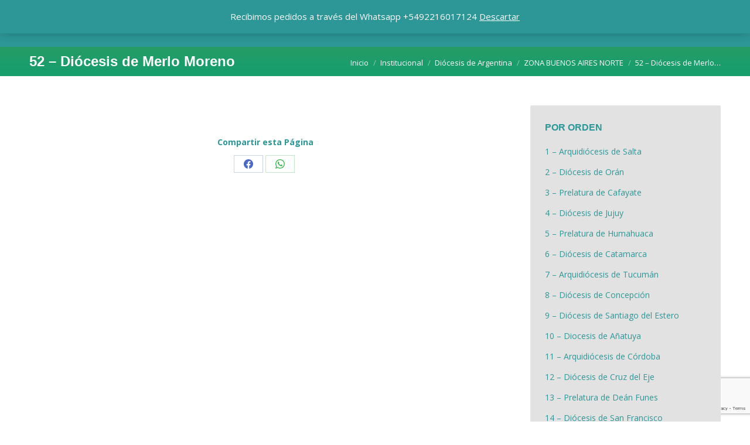

--- FILE ---
content_type: text/html; charset=UTF-8
request_url: https://mccargentina.com.ar/institucional/diocesis-argentina/zona-buenos-aires-norte/52-diocesis-de-merlo-moreno/
body_size: 16080
content:
<!DOCTYPE html>
<!--[if !(IE 6) | !(IE 7) | !(IE 8)  ]><!-->
<html lang="es" class="no-js">
<!--<![endif]-->
<head>
	<meta charset="UTF-8" />
				<meta name="viewport" content="width=device-width, initial-scale=1, maximum-scale=1, user-scalable=0"/>
			<meta name="theme-color" content="#2d9696"/>	<link rel="profile" href="https://gmpg.org/xfn/11" />
	<meta name='robots' content='index, follow, max-image-preview:large, max-snippet:-1, max-video-preview:-1' />

	<!-- This site is optimized with the Yoast SEO plugin v26.7 - https://yoast.com/wordpress/plugins/seo/ -->
	<title>52 - Diócesis de Merlo Moreno - Movimiento Cursillos de Cristiandad</title>
	<link rel="canonical" href="https://mccargentina.com.ar/institucional/diocesis-argentina/zona-buenos-aires-norte/52-diocesis-de-merlo-moreno/" />
	<meta property="og:locale" content="es_ES" />
	<meta property="og:type" content="article" />
	<meta property="og:title" content="52 - Diócesis de Merlo Moreno - Movimiento Cursillos de Cristiandad" />
	<meta property="og:url" content="https://mccargentina.com.ar/institucional/diocesis-argentina/zona-buenos-aires-norte/52-diocesis-de-merlo-moreno/" />
	<meta property="og:site_name" content="Movimiento Cursillos de Cristiandad" />
	<meta property="article:modified_time" content="2024-03-12T15:25:14+00:00" />
	<meta name="twitter:card" content="summary_large_image" />
	<script type="application/ld+json" class="yoast-schema-graph">{"@context":"https://schema.org","@graph":[{"@type":"WebPage","@id":"https://mccargentina.com.ar/institucional/diocesis-argentina/zona-buenos-aires-norte/52-diocesis-de-merlo-moreno/","url":"https://mccargentina.com.ar/institucional/diocesis-argentina/zona-buenos-aires-norte/52-diocesis-de-merlo-moreno/","name":"52 - Diócesis de Merlo Moreno - Movimiento Cursillos de Cristiandad","isPartOf":{"@id":"https://mccargentina.com.ar/#website"},"datePublished":"2018-11-22T11:53:47+00:00","dateModified":"2024-03-12T15:25:14+00:00","breadcrumb":{"@id":"https://mccargentina.com.ar/institucional/diocesis-argentina/zona-buenos-aires-norte/52-diocesis-de-merlo-moreno/#breadcrumb"},"inLanguage":"es","potentialAction":[{"@type":"ReadAction","target":["https://mccargentina.com.ar/institucional/diocesis-argentina/zona-buenos-aires-norte/52-diocesis-de-merlo-moreno/"]}]},{"@type":"BreadcrumbList","@id":"https://mccargentina.com.ar/institucional/diocesis-argentina/zona-buenos-aires-norte/52-diocesis-de-merlo-moreno/#breadcrumb","itemListElement":[{"@type":"ListItem","position":1,"name":"Inicio","item":"https://mccargentina.com.ar/"},{"@type":"ListItem","position":2,"name":"Institucional","item":"https://mccargentina.com.ar/institucional/"},{"@type":"ListItem","position":3,"name":"Diócesis de Argentina","item":"https://mccargentina.com.ar/institucional/diocesis-argentina/"},{"@type":"ListItem","position":4,"name":"ZONA BUENOS AIRES NORTE","item":"https://mccargentina.com.ar/institucional/diocesis-argentina/zona-buenos-aires-norte/"},{"@type":"ListItem","position":5,"name":"52 &#8211; Diócesis de Merlo Moreno"}]},{"@type":"WebSite","@id":"https://mccargentina.com.ar/#website","url":"https://mccargentina.com.ar/","name":"Movimiento Cursillos de Cristiandad","description":"Mesa Nacional República Argentina","publisher":{"@id":"https://mccargentina.com.ar/#organization"},"potentialAction":[{"@type":"SearchAction","target":{"@type":"EntryPoint","urlTemplate":"https://mccargentina.com.ar/?s={search_term_string}"},"query-input":{"@type":"PropertyValueSpecification","valueRequired":true,"valueName":"search_term_string"}}],"inLanguage":"es"},{"@type":"Organization","@id":"https://mccargentina.com.ar/#organization","name":"Movimiento Cursillos de Cristiandad - Mesa Nacional Argentina","url":"https://mccargentina.com.ar/","logo":{"@type":"ImageObject","inLanguage":"es","@id":"https://mccargentina.com.ar/#/schema/logo/image/","url":"http://mccargentina.com.ar/wp-content/uploads/2018/11/mesa_nacional_argentina_cursillos_de_cristiandad_logo_claim_1891x1000.png","contentUrl":"http://mccargentina.com.ar/wp-content/uploads/2018/11/mesa_nacional_argentina_cursillos_de_cristiandad_logo_claim_1891x1000.png","width":1891,"height":1000,"caption":"Movimiento Cursillos de Cristiandad - Mesa Nacional Argentina"},"image":{"@id":"https://mccargentina.com.ar/#/schema/logo/image/"}}]}</script>
	<!-- / Yoast SEO plugin. -->


<link rel='dns-prefetch' href='//fonts.googleapis.com' />
<link rel="alternate" type="application/rss+xml" title="Movimiento Cursillos de Cristiandad &raquo; Feed" href="https://mccargentina.com.ar/feed/" />
<link rel="alternate" type="application/rss+xml" title="Movimiento Cursillos de Cristiandad &raquo; Feed de los comentarios" href="https://mccargentina.com.ar/comments/feed/" />
<link rel="alternate" title="oEmbed (JSON)" type="application/json+oembed" href="https://mccargentina.com.ar/wp-json/oembed/1.0/embed?url=https%3A%2F%2Fmccargentina.com.ar%2Finstitucional%2Fdiocesis-argentina%2Fzona-buenos-aires-norte%2F52-diocesis-de-merlo-moreno%2F" />
<link rel="alternate" title="oEmbed (XML)" type="text/xml+oembed" href="https://mccargentina.com.ar/wp-json/oembed/1.0/embed?url=https%3A%2F%2Fmccargentina.com.ar%2Finstitucional%2Fdiocesis-argentina%2Fzona-buenos-aires-norte%2F52-diocesis-de-merlo-moreno%2F&#038;format=xml" />
<style id='wp-img-auto-sizes-contain-inline-css'>
img:is([sizes=auto i],[sizes^="auto," i]){contain-intrinsic-size:3000px 1500px}
/*# sourceURL=wp-img-auto-sizes-contain-inline-css */
</style>
<style id='wp-emoji-styles-inline-css'>

	img.wp-smiley, img.emoji {
		display: inline !important;
		border: none !important;
		box-shadow: none !important;
		height: 1em !important;
		width: 1em !important;
		margin: 0 0.07em !important;
		vertical-align: -0.1em !important;
		background: none !important;
		padding: 0 !important;
	}
/*# sourceURL=wp-emoji-styles-inline-css */
</style>
<link rel='stylesheet' id='contact-form-7-css' href='https://mccargentina.com.ar/wp-content/plugins/contact-form-7/includes/css/styles.css?ver=6.1.4' media='all' />
<style id='woocommerce-inline-inline-css'>
.woocommerce form .form-row .required { visibility: visible; }
/*# sourceURL=woocommerce-inline-inline-css */
</style>
<link rel='stylesheet' id='the7-font-css' href='https://mccargentina.com.ar/wp-content/themes/dt-the7/fonts/icomoon-the7-font/icomoon-the7-font.min.css?ver=14.0.2' media='all' />
<link rel='stylesheet' id='the7-awesome-fonts-css' href='https://mccargentina.com.ar/wp-content/themes/dt-the7/fonts/FontAwesome/css/all.min.css?ver=14.0.2' media='all' />
<link rel='stylesheet' id='the7-awesome-fonts-back-css' href='https://mccargentina.com.ar/wp-content/themes/dt-the7/fonts/FontAwesome/back-compat.min.css?ver=14.0.2' media='all' />
<link rel='stylesheet' id='the7-Defaults-css' href='https://mccargentina.com.ar/wp-content/uploads/smile_fonts/Defaults/Defaults.css?ver=6.9' media='all' />
<link rel='stylesheet' id='the7-icomoon-icomoonfree-16x16-css' href='https://mccargentina.com.ar/wp-content/uploads/smile_fonts/icomoon-icomoonfree-16x16/icomoon-icomoonfree-16x16.css?ver=6.9' media='all' />
<link rel='stylesheet' id='the7-icomoon-numbers-32x32-css' href='https://mccargentina.com.ar/wp-content/uploads/smile_fonts/icomoon-numbers-32x32/icomoon-numbers-32x32.css?ver=6.9' media='all' />
<link rel='stylesheet' id='tablepress-default-css' href='https://mccargentina.com.ar/wp-content/plugins/tablepress/css/build/default.css?ver=3.2.6' media='all' />
<link rel='stylesheet' id='js_composer_custom_css-css' href='//mccargentina.com.ar/wp-content/uploads/js_composer/custom.css?ver=8.7.2' media='all' />
<link rel='stylesheet' id='dt-web-fonts-css' href='https://fonts.googleapis.com/css?family=Open+Sans:400,600,700%7CRoboto:400,600,700%7CRoboto+Condensed:400,600,700' media='all' />
<link rel='stylesheet' id='dt-main-css' href='https://mccargentina.com.ar/wp-content/themes/dt-the7/css/main.min.css?ver=14.0.2' media='all' />
<style id='dt-main-inline-css'>
body #load {
  display: block;
  height: 100%;
  overflow: hidden;
  position: fixed;
  width: 100%;
  z-index: 9901;
  opacity: 1;
  visibility: visible;
  transition: all .35s ease-out;
}
.load-wrap {
  width: 100%;
  height: 100%;
  background-position: center center;
  background-repeat: no-repeat;
  text-align: center;
  display: -ms-flexbox;
  display: -ms-flex;
  display: flex;
  -ms-align-items: center;
  -ms-flex-align: center;
  align-items: center;
  -ms-flex-flow: column wrap;
  flex-flow: column wrap;
  -ms-flex-pack: center;
  -ms-justify-content: center;
  justify-content: center;
}
.load-wrap > svg {
  position: absolute;
  top: 50%;
  left: 50%;
  transform: translate(-50%,-50%);
}
#load {
  background: var(--the7-elementor-beautiful-loading-bg,#ffffff);
  --the7-beautiful-spinner-color2: var(--the7-beautiful-spinner-color,#2d9696);
}

/*# sourceURL=dt-main-inline-css */
</style>
<link rel='stylesheet' id='the7-custom-scrollbar-css' href='https://mccargentina.com.ar/wp-content/themes/dt-the7/lib/custom-scrollbar/custom-scrollbar.min.css?ver=14.0.2' media='all' />
<link rel='stylesheet' id='the7-wpbakery-css' href='https://mccargentina.com.ar/wp-content/themes/dt-the7/css/wpbakery.min.css?ver=14.0.2' media='all' />
<link rel='stylesheet' id='the7-core-css' href='https://mccargentina.com.ar/wp-content/plugins/dt-the7-core/assets/css/post-type.min.css?ver=2.7.12' media='all' />
<link rel='stylesheet' id='the7-css-vars-css' href='https://mccargentina.com.ar/wp-content/uploads/the7-css/css-vars.css?ver=eb2446b20497' media='all' />
<link rel='stylesheet' id='dt-custom-css' href='https://mccargentina.com.ar/wp-content/uploads/the7-css/custom.css?ver=eb2446b20497' media='all' />
<link rel='stylesheet' id='wc-dt-custom-css' href='https://mccargentina.com.ar/wp-content/uploads/the7-css/compatibility/wc-dt-custom.css?ver=eb2446b20497' media='all' />
<link rel='stylesheet' id='dt-media-css' href='https://mccargentina.com.ar/wp-content/uploads/the7-css/media.css?ver=eb2446b20497' media='all' />
<link rel='stylesheet' id='the7-mega-menu-css' href='https://mccargentina.com.ar/wp-content/uploads/the7-css/mega-menu.css?ver=eb2446b20497' media='all' />
<link rel='stylesheet' id='the7-elements-albums-portfolio-css' href='https://mccargentina.com.ar/wp-content/uploads/the7-css/the7-elements-albums-portfolio.css?ver=eb2446b20497' media='all' />
<link rel='stylesheet' id='the7-elements-css' href='https://mccargentina.com.ar/wp-content/uploads/the7-css/post-type-dynamic.css?ver=eb2446b20497' media='all' />
<link rel='stylesheet' id='style-css' href='https://mccargentina.com.ar/wp-content/themes/dt-the7/style.css?ver=14.0.2' media='all' />
<script src="https://mccargentina.com.ar/wp-includes/js/jquery/jquery.min.js?ver=3.7.1" id="jquery-core-js"></script>
<script src="https://mccargentina.com.ar/wp-includes/js/jquery/jquery-migrate.min.js?ver=3.4.1" id="jquery-migrate-js"></script>
<script src="//mccargentina.com.ar/wp-content/plugins/revslider/sr6/assets/js/rbtools.min.js?ver=6.7.38" async id="tp-tools-js"></script>
<script src="//mccargentina.com.ar/wp-content/plugins/revslider/sr6/assets/js/rs6.min.js?ver=6.7.38" async id="revmin-js"></script>
<script src="https://mccargentina.com.ar/wp-content/plugins/woocommerce/assets/js/jquery-blockui/jquery.blockUI.min.js?ver=2.7.0-wc.10.4.3" id="wc-jquery-blockui-js" data-wp-strategy="defer"></script>
<script id="wc-add-to-cart-js-extra">
var wc_add_to_cart_params = {"ajax_url":"/wp-admin/admin-ajax.php","wc_ajax_url":"/?wc-ajax=%%endpoint%%","i18n_view_cart":"Ver carrito","cart_url":"https://mccargentina.com.ar/home/cart/","is_cart":"","cart_redirect_after_add":"no"};
//# sourceURL=wc-add-to-cart-js-extra
</script>
<script src="https://mccargentina.com.ar/wp-content/plugins/woocommerce/assets/js/frontend/add-to-cart.min.js?ver=10.4.3" id="wc-add-to-cart-js" data-wp-strategy="defer"></script>
<script src="https://mccargentina.com.ar/wp-content/plugins/woocommerce/assets/js/js-cookie/js.cookie.min.js?ver=2.1.4-wc.10.4.3" id="wc-js-cookie-js" defer data-wp-strategy="defer"></script>
<script id="woocommerce-js-extra">
var woocommerce_params = {"ajax_url":"/wp-admin/admin-ajax.php","wc_ajax_url":"/?wc-ajax=%%endpoint%%","i18n_password_show":"Mostrar contrase\u00f1a","i18n_password_hide":"Ocultar contrase\u00f1a"};
//# sourceURL=woocommerce-js-extra
</script>
<script src="https://mccargentina.com.ar/wp-content/plugins/woocommerce/assets/js/frontend/woocommerce.min.js?ver=10.4.3" id="woocommerce-js" defer data-wp-strategy="defer"></script>
<script src="https://mccargentina.com.ar/wp-content/plugins/js_composer/assets/js/vendors/woocommerce-add-to-cart.js?ver=8.7.2" id="vc_woocommerce-add-to-cart-js-js"></script>
<script id="dt-above-fold-js-extra">
var dtLocal = {"themeUrl":"https://mccargentina.com.ar/wp-content/themes/dt-the7","passText":"Para ver esta publicaci\u00f3n protegida, introduce la contrase\u00f1a debajo:","moreButtonText":{"loading":"Cargando...","loadMore":"Cargar m\u00e1s"},"postID":"2455","ajaxurl":"https://mccargentina.com.ar/wp-admin/admin-ajax.php","REST":{"baseUrl":"https://mccargentina.com.ar/wp-json/the7/v1","endpoints":{"sendMail":"/send-mail"}},"contactMessages":{"required":"Uno o m\u00e1s campos contienen un error. Por favor revise e intente nuevamente.","terms":"Please accept the privacy policy.","fillTheCaptchaError":"Please, fill the captcha."},"captchaSiteKey":"","ajaxNonce":"2eff0fa86c","pageData":{"type":"page","template":"page","layout":null},"themeSettings":{"smoothScroll":"off","lazyLoading":false,"desktopHeader":{"height":80},"ToggleCaptionEnabled":"disabled","ToggleCaption":"Navigation","floatingHeader":{"showAfter":190,"showMenu":true,"height":20,"logo":{"showLogo":true,"html":"\u003Cimg class=\" preload-me\" src=\"https://mccargentina.com.ar/wp-content/uploads/2018/11/mesa_nacional_argentina_cursillos_de_cristiandad_favicon_redondo_60x60.png\" srcset=\"https://mccargentina.com.ar/wp-content/uploads/2018/11/mesa_nacional_argentina_cursillos_de_cristiandad_favicon_redondo_60x60.png 60w, https://mccargentina.com.ar/wp-content/uploads/2018/11/mesa_nacional_argentina_cursillos_de_cristiandad_favicon_redondo_120x120.png 120w\" width=\"60\" height=\"60\"   sizes=\"60px\" alt=\"Movimiento Cursillos de Cristiandad\" /\u003E","url":"https://mccargentina.com.ar/"}},"topLine":{"floatingTopLine":{"logo":{"showLogo":false,"html":""}}},"mobileHeader":{"firstSwitchPoint":1170,"secondSwitchPoint":0,"firstSwitchPointHeight":60,"secondSwitchPointHeight":60,"mobileToggleCaptionEnabled":"disabled","mobileToggleCaption":"Men\u00fa"},"stickyMobileHeaderFirstSwitch":{"logo":{"html":"\u003Cimg class=\" preload-me\" src=\"https://mccargentina.com.ar/wp-content/uploads/2025/05/mcc60.png\" srcset=\"https://mccargentina.com.ar/wp-content/uploads/2025/05/mcc60.png 242w, https://mccargentina.com.ar/wp-content/uploads/2025/05/mcc60.png 242w\" width=\"242\" height=\"128\"   sizes=\"242px\" alt=\"Movimiento Cursillos de Cristiandad\" /\u003E"}},"stickyMobileHeaderSecondSwitch":{"logo":{"html":"\u003Cimg class=\" preload-me\" src=\"https://mccargentina.com.ar/wp-content/uploads/2024/03/M.C.C.png\" srcset=\"https://mccargentina.com.ar/wp-content/uploads/2024/03/M.C.C.png 378w, https://mccargentina.com.ar/wp-content/uploads/2024/03/M.C.C.png 378w\" width=\"378\" height=\"200\"   sizes=\"378px\" alt=\"Movimiento Cursillos de Cristiandad\" /\u003E"}},"sidebar":{"switchPoint":990},"boxedWidth":"1340px"},"VCMobileScreenWidth":"768","wcCartFragmentHash":"5ebb8ac2ee6d20ce89fc5ee10ee184ec"};
var dtShare = {"shareButtonText":{"facebook":"Share on Facebook","twitter":"Share on X","pinterest":"Pin it","linkedin":"Share on Linkedin","whatsapp":"Share on Whatsapp"},"overlayOpacity":"50"};
//# sourceURL=dt-above-fold-js-extra
</script>
<script src="https://mccargentina.com.ar/wp-content/themes/dt-the7/js/above-the-fold.min.js?ver=14.0.2" id="dt-above-fold-js"></script>
<script src="https://mccargentina.com.ar/wp-content/themes/dt-the7/js/compatibility/woocommerce/woocommerce.min.js?ver=14.0.2" id="dt-woocommerce-js"></script>
<script></script><link rel="https://api.w.org/" href="https://mccargentina.com.ar/wp-json/" /><link rel="alternate" title="JSON" type="application/json" href="https://mccargentina.com.ar/wp-json/wp/v2/pages/2455" /><link rel="EditURI" type="application/rsd+xml" title="RSD" href="https://mccargentina.com.ar/xmlrpc.php?rsd" />
<meta name="generator" content="WordPress 6.9" />
<meta name="generator" content="WooCommerce 10.4.3" />
<link rel='shortlink' href='https://mccargentina.com.ar/?p=2455' />
	<noscript><style>.woocommerce-product-gallery{ opacity: 1 !important; }</style></noscript>
	<meta name="generator" content="Powered by WPBakery Page Builder - drag and drop page builder for WordPress."/>
<meta name="generator" content="Powered by Slider Revolution 6.7.38 - responsive, Mobile-Friendly Slider Plugin for WordPress with comfortable drag and drop interface." />
<script type="text/javascript" id="the7-loader-script">
document.addEventListener("DOMContentLoaded", function(event) {
	var load = document.getElementById("load");
	if(!load.classList.contains('loader-removed')){
		var removeLoading = setTimeout(function() {
			load.className += " loader-removed";
		}, 300);
	}
});
</script>
		<link rel="icon" href="https://mccargentina.com.ar/wp-content/uploads/2018/11/mesa_nacional_argentina_cursillos_de_cristiandad_favicon_redondo_16x16.png" type="image/png" sizes="16x16"/><link rel="icon" href="https://mccargentina.com.ar/wp-content/uploads/2018/11/mesa_nacional_argentina_cursillos_de_cristiandad_favicon_redondo_32x32.png" type="image/png" sizes="32x32"/><link rel="apple-touch-icon" href="https://mccargentina.com.ar/wp-content/uploads/2018/11/mesa_nacional_argentina_cursillos_de_cristiandad_favicon_redondo_60x60.png"><link rel="apple-touch-icon" sizes="76x76" href="https://mccargentina.com.ar/wp-content/uploads/2018/11/mesa_nacional_argentina_cursillos_de_cristiandad_favicon_redondo_76x76.png"><link rel="apple-touch-icon" sizes="120x120" href="https://mccargentina.com.ar/wp-content/uploads/2018/11/mesa_nacional_argentina_cursillos_de_cristiandad_favicon_redondo_120x120.png"><link rel="apple-touch-icon" sizes="152x152" href="https://mccargentina.com.ar/wp-content/uploads/2018/11/mesa_nacional_argentina_cursillos_de_cristiandad_favicon_redondo_152x152.png"><script>function setREVStartSize(e){
			//window.requestAnimationFrame(function() {
				window.RSIW = window.RSIW===undefined ? window.innerWidth : window.RSIW;
				window.RSIH = window.RSIH===undefined ? window.innerHeight : window.RSIH;
				try {
					var pw = document.getElementById(e.c).parentNode.offsetWidth,
						newh;
					pw = pw===0 || isNaN(pw) || (e.l=="fullwidth" || e.layout=="fullwidth") ? window.RSIW : pw;
					e.tabw = e.tabw===undefined ? 0 : parseInt(e.tabw);
					e.thumbw = e.thumbw===undefined ? 0 : parseInt(e.thumbw);
					e.tabh = e.tabh===undefined ? 0 : parseInt(e.tabh);
					e.thumbh = e.thumbh===undefined ? 0 : parseInt(e.thumbh);
					e.tabhide = e.tabhide===undefined ? 0 : parseInt(e.tabhide);
					e.thumbhide = e.thumbhide===undefined ? 0 : parseInt(e.thumbhide);
					e.mh = e.mh===undefined || e.mh=="" || e.mh==="auto" ? 0 : parseInt(e.mh,0);
					if(e.layout==="fullscreen" || e.l==="fullscreen")
						newh = Math.max(e.mh,window.RSIH);
					else{
						e.gw = Array.isArray(e.gw) ? e.gw : [e.gw];
						for (var i in e.rl) if (e.gw[i]===undefined || e.gw[i]===0) e.gw[i] = e.gw[i-1];
						e.gh = e.el===undefined || e.el==="" || (Array.isArray(e.el) && e.el.length==0)? e.gh : e.el;
						e.gh = Array.isArray(e.gh) ? e.gh : [e.gh];
						for (var i in e.rl) if (e.gh[i]===undefined || e.gh[i]===0) e.gh[i] = e.gh[i-1];
											
						var nl = new Array(e.rl.length),
							ix = 0,
							sl;
						e.tabw = e.tabhide>=pw ? 0 : e.tabw;
						e.thumbw = e.thumbhide>=pw ? 0 : e.thumbw;
						e.tabh = e.tabhide>=pw ? 0 : e.tabh;
						e.thumbh = e.thumbhide>=pw ? 0 : e.thumbh;
						for (var i in e.rl) nl[i] = e.rl[i]<window.RSIW ? 0 : e.rl[i];
						sl = nl[0];
						for (var i in nl) if (sl>nl[i] && nl[i]>0) { sl = nl[i]; ix=i;}
						var m = pw>(e.gw[ix]+e.tabw+e.thumbw) ? 1 : (pw-(e.tabw+e.thumbw)) / (e.gw[ix]);
						newh =  (e.gh[ix] * m) + (e.tabh + e.thumbh);
					}
					var el = document.getElementById(e.c);
					if (el!==null && el) el.style.height = newh+"px";
					el = document.getElementById(e.c+"_wrapper");
					if (el!==null && el) {
						el.style.height = newh+"px";
						el.style.display = "block";
					}
				} catch(e){
					console.log("Failure at Presize of Slider:" + e)
				}
			//});
		  };</script>
<noscript><style> .wpb_animate_when_almost_visible { opacity: 1; }</style></noscript><style id='the7-custom-inline-css' type='text/css'>
.contenidoOculto {
	display:none
}
.features-table {
        overflow-x: auto !important;
        /*display: block;*/
    }
</style>
<style id='wp-block-paragraph-inline-css'>
.is-small-text{font-size:.875em}.is-regular-text{font-size:1em}.is-large-text{font-size:2.25em}.is-larger-text{font-size:3em}.has-drop-cap:not(:focus):first-letter{float:left;font-size:8.4em;font-style:normal;font-weight:100;line-height:.68;margin:.05em .1em 0 0;text-transform:uppercase}body.rtl .has-drop-cap:not(:focus):first-letter{float:none;margin-left:.1em}p.has-drop-cap.has-background{overflow:hidden}:root :where(p.has-background){padding:1.25em 2.375em}:where(p.has-text-color:not(.has-link-color)) a{color:inherit}p.has-text-align-left[style*="writing-mode:vertical-lr"],p.has-text-align-right[style*="writing-mode:vertical-rl"]{rotate:180deg}
/*# sourceURL=https://mccargentina.com.ar/wp-includes/blocks/paragraph/style.min.css */
</style>
<link rel='stylesheet' id='wc-blocks-style-css' href='https://mccargentina.com.ar/wp-content/plugins/woocommerce/assets/client/blocks/wc-blocks.css?ver=wc-10.4.3' media='all' />
<link rel='stylesheet' id='rs-plugin-settings-css' href='//mccargentina.com.ar/wp-content/plugins/revslider/sr6/assets/css/rs6.css?ver=6.7.38' media='all' />
<style id='rs-plugin-settings-inline-css'>
#rs-demo-id {}
/*# sourceURL=rs-plugin-settings-inline-css */
</style>
</head>
<body id="the7-body" class="wp-singular page-template-default page page-id-2455 page-child parent-pageid-2443 wp-embed-responsive wp-theme-dt-the7 theme-dt-the7 the7-core-ver-2.7.12 woocommerce-demo-store woocommerce-no-js transparent dt-responsive-on right-mobile-menu-close-icon ouside-menu-close-icon mobile-hamburger-close-bg-enable mobile-hamburger-close-bg-hover-enable  fade-medium-mobile-menu-close-icon fade-medium-menu-close-icon srcset-enabled btn-flat custom-btn-color custom-btn-hover-color phantom-fade phantom-shadow-decoration phantom-custom-logo-on floating-top-bar sticky-mobile-header top-header first-switch-logo-left first-switch-menu-right second-switch-logo-left second-switch-menu-right right-mobile-menu layzr-loading-on popup-message-style the7-ver-14.0.2 dt-fa-compatibility wpb-js-composer js-comp-ver-8.7.2 vc_responsive">
<p role="complementary" aria-label="Aviso en la tienda" class="woocommerce-store-notice demo_store" data-notice-id="cf07f7bb1cde79966a0f3ec68c0d89a2" style="display:none;">Recibimos pedidos a través del Whatsapp 
+5492216017124 <a role="button" href="#" class="woocommerce-store-notice__dismiss-link">Descartar</a></p><!-- The7 14.0.2 -->
<div id="load" class="spinner-loader">
	<div class="load-wrap"><style type="text/css">
    [class*="the7-spinner-animate-"]{
        animation: spinner-animation 1s cubic-bezier(1,1,1,1) infinite;
        x:46.5px;
        y:40px;
        width:7px;
        height:20px;
        fill:var(--the7-beautiful-spinner-color2);
        opacity: 0.2;
    }
    .the7-spinner-animate-2{
        animation-delay: 0.083s;
    }
    .the7-spinner-animate-3{
        animation-delay: 0.166s;
    }
    .the7-spinner-animate-4{
         animation-delay: 0.25s;
    }
    .the7-spinner-animate-5{
         animation-delay: 0.33s;
    }
    .the7-spinner-animate-6{
         animation-delay: 0.416s;
    }
    .the7-spinner-animate-7{
         animation-delay: 0.5s;
    }
    .the7-spinner-animate-8{
         animation-delay: 0.58s;
    }
    .the7-spinner-animate-9{
         animation-delay: 0.666s;
    }
    .the7-spinner-animate-10{
         animation-delay: 0.75s;
    }
    .the7-spinner-animate-11{
        animation-delay: 0.83s;
    }
    .the7-spinner-animate-12{
        animation-delay: 0.916s;
    }
    @keyframes spinner-animation{
        from {
            opacity: 1;
        }
        to{
            opacity: 0;
        }
    }
</style>
<svg width="75px" height="75px" xmlns="http://www.w3.org/2000/svg" viewBox="0 0 100 100" preserveAspectRatio="xMidYMid">
	<rect class="the7-spinner-animate-1" rx="5" ry="5" transform="rotate(0 50 50) translate(0 -30)"></rect>
	<rect class="the7-spinner-animate-2" rx="5" ry="5" transform="rotate(30 50 50) translate(0 -30)"></rect>
	<rect class="the7-spinner-animate-3" rx="5" ry="5" transform="rotate(60 50 50) translate(0 -30)"></rect>
	<rect class="the7-spinner-animate-4" rx="5" ry="5" transform="rotate(90 50 50) translate(0 -30)"></rect>
	<rect class="the7-spinner-animate-5" rx="5" ry="5" transform="rotate(120 50 50) translate(0 -30)"></rect>
	<rect class="the7-spinner-animate-6" rx="5" ry="5" transform="rotate(150 50 50) translate(0 -30)"></rect>
	<rect class="the7-spinner-animate-7" rx="5" ry="5" transform="rotate(180 50 50) translate(0 -30)"></rect>
	<rect class="the7-spinner-animate-8" rx="5" ry="5" transform="rotate(210 50 50) translate(0 -30)"></rect>
	<rect class="the7-spinner-animate-9" rx="5" ry="5" transform="rotate(240 50 50) translate(0 -30)"></rect>
	<rect class="the7-spinner-animate-10" rx="5" ry="5" transform="rotate(270 50 50) translate(0 -30)"></rect>
	<rect class="the7-spinner-animate-11" rx="5" ry="5" transform="rotate(300 50 50) translate(0 -30)"></rect>
	<rect class="the7-spinner-animate-12" rx="5" ry="5" transform="rotate(330 50 50) translate(0 -30)"></rect>
</svg></div>
</div>
<div id="page" >
	<a class="skip-link screen-reader-text" href="#content">Saltar al contenido</a>

<div class="masthead inline-header right light-preset-color full-height shadow-mobile-header-decoration small-mobile-menu-icon dt-parent-menu-clickable show-sub-menu-on-hover show-device-logo show-mobile-logo" >

	<div class="top-bar line-content top-bar-empty">
	<div class="top-bar-bg" ></div>
	<div class="mini-widgets left-widgets"></div><div class="mini-widgets right-widgets"></div></div>

	<header class="header-bar" role="banner">

		<div class="branding">
	<div id="site-title" class="assistive-text">Movimiento Cursillos de Cristiandad</div>
	<div id="site-description" class="assistive-text">Mesa Nacional República Argentina</div>
	<a class="" href="https://mccargentina.com.ar/"><img class="mobile-logo preload-me" src="https://mccargentina.com.ar/wp-content/uploads/2018/11/mesa_nacional_argentina_cursillos_de_cristiandad_favicon_redondo_60x60.png" srcset="https://mccargentina.com.ar/wp-content/uploads/2018/11/mesa_nacional_argentina_cursillos_de_cristiandad_favicon_redondo_60x60.png 60w, https://mccargentina.com.ar/wp-content/uploads/2018/11/mesa_nacional_argentina_cursillos_de_cristiandad_favicon_redondo_120x120.png 120w" width="60" height="60"   sizes="60px" alt="Movimiento Cursillos de Cristiandad" /></a></div>

		<ul id="primary-menu" class="main-nav underline-decoration upwards-line outside-item-remove-margin"><li class="menu-item menu-item-type-post_type menu-item-object-page menu-item-home menu-item-1891 first depth-0"><a href='https://mccargentina.com.ar/' data-level='1'><span class="menu-item-text"><span class="menu-text">Inicio</span></span></a></li> <li class="menu-item menu-item-type-post_type menu-item-object-page current-page-ancestor menu-item-has-children menu-item-1909 has-children depth-0"><a href='https://mccargentina.com.ar/institucional/' data-level='1' aria-haspopup='true' aria-expanded='false'><span class="menu-item-text"><span class="menu-text">Institucional</span></span></a><ul class="sub-nav hover-style-bg level-arrows-on" role="group"><li class="menu-item menu-item-type-post_type menu-item-object-page current-page-ancestor menu-item-3105 first depth-1"><a href='https://mccargentina.com.ar/institucional/' data-level='2'><span class="menu-item-text"><span class="menu-text">Mesa Directiva Nacional</span></span></a></li> <li class="menu-item menu-item-type-post_type menu-item-object-page menu-item-has-children menu-item-3740 has-children depth-1"><a href='https://mccargentina.com.ar/institucional/actividades-de-la-mesa-directiva-nacional/' data-level='2' aria-haspopup='true' aria-expanded='false'><span class="menu-item-text"><span class="menu-text">Actividades de Mesa Directiva Nacional</span></span></a><ul class="sub-nav hover-style-bg level-arrows-on" role="group"><li class="menu-item menu-item-type-post_type menu-item-object-page menu-item-20817 first depth-2"><a href='https://mccargentina.com.ar/institucional/actividades-de-la-mesa-directiva-nacional/' data-level='3'><span class="menu-item-text"><span class="menu-text">Actividades años anteriores</span></span></a></li> </ul></li> <li class="menu-item menu-item-type-post_type menu-item-object-page menu-item-1912 depth-1"><a href='https://mccargentina.com.ar/institucional/plenarios-nacionales/' data-level='2'><span class="menu-item-text"><span class="menu-text">Plenarios Nacionales</span></span></a></li> <li class="menu-item menu-item-type-post_type menu-item-object-page menu-item-2055 depth-1"><a href='https://mccargentina.com.ar/institucional/circulares/' data-level='2'><span class="menu-item-text"><span class="menu-text">Circulares</span></span></a></li> <li class="menu-item menu-item-type-post_type menu-item-object-page current-page-ancestor menu-item-has-children menu-item-2186 has-children depth-1"><a href='https://mccargentina.com.ar/institucional/diocesis-argentina/' data-level='2' aria-haspopup='true' aria-expanded='false'><span class="menu-item-text"><span class="menu-text">Diócesis de Argentina</span></span></a><ul class="sub-nav hover-style-bg level-arrows-on" role="group"><li class="menu-item menu-item-type-post_type menu-item-object-post menu-item-20864 first depth-2"><a href='https://mccargentina.com.ar/arquidiocesis-y-diocesis-de-argentina/' data-level='3'><span class="menu-item-text"><span class="menu-text">Arquidiócesis y Diócesis de Argentina</span></span></a></li> </ul></li> <li class="menu-item menu-item-type-post_type menu-item-object-page menu-item-2007 depth-1"><a href='https://mccargentina.com.ar/papa-francisco-y-el-mcc/' data-level='2'><span class="menu-item-text"><span class="menu-text">Papa Francisco y el MCC</span></span></a></li> <li class="menu-item menu-item-type-post_type menu-item-object-page menu-item-3099 depth-1"><a href='https://mccargentina.com.ar/institucional/omcc-organismo-mundial-de-cursillos-de-cristiandad/' data-level='2'><span class="menu-item-text"><span class="menu-text">OMCC – Organismo Mundial de Cursillos de Cristiandad</span></span></a></li> <li class="menu-item menu-item-type-post_type menu-item-object-page menu-item-1910 depth-1"><a href='https://mccargentina.com.ar/institucional/glcc/' data-level='2'><span class="menu-item-text"><span class="menu-text">GLCC – Grupo Latinoamericano de Cursillos de Cristiandad</span></span></a></li> <li class="menu-item menu-item-type-post_type menu-item-object-page menu-item-1914 depth-1"><a href='https://mccargentina.com.ar/institucional/historia-del-mcc/' data-level='2'><span class="menu-item-text"><span class="menu-text">Historia del MCC</span></span></a></li> <li class="menu-item menu-item-type-post_type menu-item-object-page menu-item-3104 depth-1"><a href='https://mccargentina.com.ar/institucional/enlaces-institucionales/' data-level='2'><span class="menu-item-text"><span class="menu-text">Enlaces de Interés</span></span></a></li> </ul></li> <li class="menu-item menu-item-type-post_type menu-item-object-post menu-item-20842 depth-0"><a href='https://mccargentina.com.ar/cronograma-de-eventos/' data-level='1'><span class="menu-item-text"><span class="menu-text">Cronograma de Eventos</span></span></a></li> <li class="menu-item menu-item-type-post_type menu-item-object-page menu-item-has-children menu-item-1931 has-children depth-0"><a href='https://mccargentina.com.ar/escuela/' data-level='1' aria-haspopup='true' aria-expanded='false'><span class="menu-item-text"><span class="menu-text">Escuela</span></span></a><ul class="sub-nav hover-style-bg level-arrows-on" role="group"><li class="menu-item menu-item-type-post_type menu-item-object-page menu-item-2783 first depth-1"><a href='https://mccargentina.com.ar/programa-escuela/' data-level='2'><span class="menu-item-text"><span class="menu-text">Ciclo de Escuelas LBO</span></span></a></li> <li class="menu-item menu-item-type-post_type menu-item-object-page menu-item-3098 depth-1"><a href='https://mccargentina.com.ar/formacion-metodologica/' data-level='2'><span class="menu-item-text"><span class="menu-text">Formación Metodológica</span></span></a></li> <li class="menu-item menu-item-type-post_type menu-item-object-page menu-item-3097 depth-1"><a href='https://mccargentina.com.ar/formacion-doctrinal/' data-level='2'><span class="menu-item-text"><span class="menu-text">Formación Doctrinal</span></span></a></li> <li class="menu-item menu-item-type-post_type menu-item-object-page menu-item-3096 depth-1"><a href='https://mccargentina.com.ar/formacion-espiritual/' data-level='2'><span class="menu-item-text"><span class="menu-text">Formación Espiritual</span></span></a></li> </ul></li> <li class="menu-item menu-item-type-post_type menu-item-object-page menu-item-1935 last depth-0"><a href='https://mccargentina.com.ar/contactenos/' data-level='1'><span class="menu-item-text"><span class="menu-text">Contáctenos</span></span></a></li> </ul>
		
	</header>

</div>
<div role="navigation" aria-label="Main Menu" class="dt-mobile-header mobile-menu-show-divider">
	<div class="dt-close-mobile-menu-icon" aria-label="Close" role="button" tabindex="0"><div class="close-line-wrap"><span class="close-line"></span><span class="close-line"></span><span class="close-line"></span></div></div>	<ul id="mobile-menu" class="mobile-main-nav">
		<li class="menu-item menu-item-type-post_type menu-item-object-page menu-item-home menu-item-1891 first depth-0"><a href='https://mccargentina.com.ar/' data-level='1'><span class="menu-item-text"><span class="menu-text">Inicio</span></span></a></li> <li class="menu-item menu-item-type-post_type menu-item-object-page current-page-ancestor menu-item-has-children menu-item-1909 has-children depth-0"><a href='https://mccargentina.com.ar/institucional/' data-level='1' aria-haspopup='true' aria-expanded='false'><span class="menu-item-text"><span class="menu-text">Institucional</span></span></a><ul class="sub-nav hover-style-bg level-arrows-on" role="group"><li class="menu-item menu-item-type-post_type menu-item-object-page current-page-ancestor menu-item-3105 first depth-1"><a href='https://mccargentina.com.ar/institucional/' data-level='2'><span class="menu-item-text"><span class="menu-text">Mesa Directiva Nacional</span></span></a></li> <li class="menu-item menu-item-type-post_type menu-item-object-page menu-item-has-children menu-item-3740 has-children depth-1"><a href='https://mccargentina.com.ar/institucional/actividades-de-la-mesa-directiva-nacional/' data-level='2' aria-haspopup='true' aria-expanded='false'><span class="menu-item-text"><span class="menu-text">Actividades de Mesa Directiva Nacional</span></span></a><ul class="sub-nav hover-style-bg level-arrows-on" role="group"><li class="menu-item menu-item-type-post_type menu-item-object-page menu-item-20817 first depth-2"><a href='https://mccargentina.com.ar/institucional/actividades-de-la-mesa-directiva-nacional/' data-level='3'><span class="menu-item-text"><span class="menu-text">Actividades años anteriores</span></span></a></li> </ul></li> <li class="menu-item menu-item-type-post_type menu-item-object-page menu-item-1912 depth-1"><a href='https://mccargentina.com.ar/institucional/plenarios-nacionales/' data-level='2'><span class="menu-item-text"><span class="menu-text">Plenarios Nacionales</span></span></a></li> <li class="menu-item menu-item-type-post_type menu-item-object-page menu-item-2055 depth-1"><a href='https://mccargentina.com.ar/institucional/circulares/' data-level='2'><span class="menu-item-text"><span class="menu-text">Circulares</span></span></a></li> <li class="menu-item menu-item-type-post_type menu-item-object-page current-page-ancestor menu-item-has-children menu-item-2186 has-children depth-1"><a href='https://mccargentina.com.ar/institucional/diocesis-argentina/' data-level='2' aria-haspopup='true' aria-expanded='false'><span class="menu-item-text"><span class="menu-text">Diócesis de Argentina</span></span></a><ul class="sub-nav hover-style-bg level-arrows-on" role="group"><li class="menu-item menu-item-type-post_type menu-item-object-post menu-item-20864 first depth-2"><a href='https://mccargentina.com.ar/arquidiocesis-y-diocesis-de-argentina/' data-level='3'><span class="menu-item-text"><span class="menu-text">Arquidiócesis y Diócesis de Argentina</span></span></a></li> </ul></li> <li class="menu-item menu-item-type-post_type menu-item-object-page menu-item-2007 depth-1"><a href='https://mccargentina.com.ar/papa-francisco-y-el-mcc/' data-level='2'><span class="menu-item-text"><span class="menu-text">Papa Francisco y el MCC</span></span></a></li> <li class="menu-item menu-item-type-post_type menu-item-object-page menu-item-3099 depth-1"><a href='https://mccargentina.com.ar/institucional/omcc-organismo-mundial-de-cursillos-de-cristiandad/' data-level='2'><span class="menu-item-text"><span class="menu-text">OMCC – Organismo Mundial de Cursillos de Cristiandad</span></span></a></li> <li class="menu-item menu-item-type-post_type menu-item-object-page menu-item-1910 depth-1"><a href='https://mccargentina.com.ar/institucional/glcc/' data-level='2'><span class="menu-item-text"><span class="menu-text">GLCC – Grupo Latinoamericano de Cursillos de Cristiandad</span></span></a></li> <li class="menu-item menu-item-type-post_type menu-item-object-page menu-item-1914 depth-1"><a href='https://mccargentina.com.ar/institucional/historia-del-mcc/' data-level='2'><span class="menu-item-text"><span class="menu-text">Historia del MCC</span></span></a></li> <li class="menu-item menu-item-type-post_type menu-item-object-page menu-item-3104 depth-1"><a href='https://mccargentina.com.ar/institucional/enlaces-institucionales/' data-level='2'><span class="menu-item-text"><span class="menu-text">Enlaces de Interés</span></span></a></li> </ul></li> <li class="menu-item menu-item-type-post_type menu-item-object-post menu-item-20842 depth-0"><a href='https://mccargentina.com.ar/cronograma-de-eventos/' data-level='1'><span class="menu-item-text"><span class="menu-text">Cronograma de Eventos</span></span></a></li> <li class="menu-item menu-item-type-post_type menu-item-object-page menu-item-has-children menu-item-1931 has-children depth-0"><a href='https://mccargentina.com.ar/escuela/' data-level='1' aria-haspopup='true' aria-expanded='false'><span class="menu-item-text"><span class="menu-text">Escuela</span></span></a><ul class="sub-nav hover-style-bg level-arrows-on" role="group"><li class="menu-item menu-item-type-post_type menu-item-object-page menu-item-2783 first depth-1"><a href='https://mccargentina.com.ar/programa-escuela/' data-level='2'><span class="menu-item-text"><span class="menu-text">Ciclo de Escuelas LBO</span></span></a></li> <li class="menu-item menu-item-type-post_type menu-item-object-page menu-item-3098 depth-1"><a href='https://mccargentina.com.ar/formacion-metodologica/' data-level='2'><span class="menu-item-text"><span class="menu-text">Formación Metodológica</span></span></a></li> <li class="menu-item menu-item-type-post_type menu-item-object-page menu-item-3097 depth-1"><a href='https://mccargentina.com.ar/formacion-doctrinal/' data-level='2'><span class="menu-item-text"><span class="menu-text">Formación Doctrinal</span></span></a></li> <li class="menu-item menu-item-type-post_type menu-item-object-page menu-item-3096 depth-1"><a href='https://mccargentina.com.ar/formacion-espiritual/' data-level='2'><span class="menu-item-text"><span class="menu-text">Formación Espiritual</span></span></a></li> </ul></li> <li class="menu-item menu-item-type-post_type menu-item-object-page menu-item-1935 last depth-0"><a href='https://mccargentina.com.ar/contactenos/' data-level='1'><span class="menu-item-text"><span class="menu-text">Contáctenos</span></span></a></li> 	</ul>
	<div class='mobile-mini-widgets-in-menu'></div>
</div>

		<div class="page-title title-left gradient-bg breadcrumbs-mobile-off page-title-responsive-enabled">
			<div class="wf-wrap">

				<div class="page-title-head hgroup"><h1 >52 &#8211; Diócesis de Merlo Moreno</h1></div><div class="page-title-breadcrumbs"><div class="assistive-text">Estás aquí:</div><ol class="breadcrumbs text-small" itemscope itemtype="https://schema.org/BreadcrumbList"><li itemprop="itemListElement" itemscope itemtype="https://schema.org/ListItem"><a itemprop="item" href="https://mccargentina.com.ar/" title="Inicio"><span itemprop="name">Inicio</span></a><meta itemprop="position" content="1" /></li><li itemprop="itemListElement" itemscope itemtype="https://schema.org/ListItem"><a itemprop="item" href="https://mccargentina.com.ar/institucional/" title="Institucional"><span itemprop="name">Institucional</span></a><meta itemprop="position" content="2" /></li><li itemprop="itemListElement" itemscope itemtype="https://schema.org/ListItem"><a itemprop="item" href="https://mccargentina.com.ar/institucional/diocesis-argentina/" title="Diócesis de Argentina"><span itemprop="name">Diócesis de Argentina</span></a><meta itemprop="position" content="3" /></li><li itemprop="itemListElement" itemscope itemtype="https://schema.org/ListItem"><a itemprop="item" href="https://mccargentina.com.ar/institucional/diocesis-argentina/zona-buenos-aires-norte/" title="ZONA BUENOS AIRES NORTE"><span itemprop="name">ZONA BUENOS AIRES NORTE</span></a><meta itemprop="position" content="4" /></li><li class="current" itemprop="itemListElement" itemscope itemtype="https://schema.org/ListItem"><span itemprop="name">52 &#8211; Diócesis de Merlo&hellip;</span><meta itemprop="position" content="5" /></li></ol></div>			</div>
		</div>

		

<div id="main" class="sidebar-right sidebar-divider-off">

	
	<div class="main-gradient"></div>
	<div class="wf-wrap">
	<div class="wf-container-main">

	


	<div id="content" class="content" role="main">

		<p></p>
<div class="single-share-box">
	<div class="share-link-description"><span class="share-link-icon"><svg version="1.1" xmlns="http://www.w3.org/2000/svg" xmlns:xlink="http://www.w3.org/1999/xlink" x="0px" y="0px" viewBox="0 0 16 16" style="enable-background:new 0 0 16 16;" xml:space="preserve"><path d="M11,2.5C11,1.1,12.1,0,13.5,0S16,1.1,16,2.5C16,3.9,14.9,5,13.5,5c-0.7,0-1.4-0.3-1.9-0.9L4.9,7.2c0.2,0.5,0.2,1,0,1.5l6.7,3.1c0.9-1,2.5-1.2,3.5-0.3s1.2,2.5,0.3,3.5s-2.5,1.2-3.5,0.3c-0.8-0.7-1.1-1.7-0.8-2.6L4.4,9.6c-0.9,1-2.5,1.2-3.5,0.3s-1.2-2.5-0.3-3.5s2.5-1.2,3.5-0.3c0.1,0.1,0.2,0.2,0.3,0.3l6.7-3.1C11,3,11,2.8,11,2.5z"/></svg></span>Compartir esta Página</div>
	<div class="share-buttons">
		<a class="facebook" href="https://www.facebook.com/sharer.php?u=https%3A%2F%2Fmccargentina.com.ar%2Finstitucional%2Fdiocesis-argentina%2Fzona-buenos-aires-norte%2F52-diocesis-de-merlo-moreno%2F&#038;t=52+-+Di%C3%B3cesis+de+Merlo+Moreno" title="Facebook" target="_blank" ><svg xmlns="http://www.w3.org/2000/svg" width="16" height="16" fill="currentColor" class="bi bi-facebook" viewBox="0 0 16 16"><path d="M16 8.049c0-4.446-3.582-8.05-8-8.05C3.58 0-.002 3.603-.002 8.05c0 4.017 2.926 7.347 6.75 7.951v-5.625h-2.03V8.05H6.75V6.275c0-2.017 1.195-3.131 3.022-3.131.876 0 1.791.157 1.791.157v1.98h-1.009c-.993 0-1.303.621-1.303 1.258v1.51h2.218l-.354 2.326H9.25V16c3.824-.604 6.75-3.934 6.75-7.951z"/></svg><span class="soc-font-icon"></span><span class="social-text">Share on Facebook</span><span class="screen-reader-text">Share on Facebook</span></a>
<a class="whatsapp" href="https://api.whatsapp.com/send?text=52%20-%20Di%C3%B3cesis%20de%20Merlo%20Moreno%20-%20https%3A%2F%2Fmccargentina.com.ar%2Finstitucional%2Fdiocesis-argentina%2Fzona-buenos-aires-norte%2F52-diocesis-de-merlo-moreno%2F" title="WhatsApp" target="_blank"  data-action="share/whatsapp/share"><svg xmlns="http://www.w3.org/2000/svg" width="16" height="16" fill="currentColor" class="bi bi-whatsapp" viewBox="0 0 16 16"><path d="M13.601 2.326A7.854 7.854 0 0 0 7.994 0C3.627 0 .068 3.558.064 7.926c0 1.399.366 2.76 1.057 3.965L0 16l4.204-1.102a7.933 7.933 0 0 0 3.79.965h.004c4.368 0 7.926-3.558 7.93-7.93A7.898 7.898 0 0 0 13.6 2.326zM7.994 14.521a6.573 6.573 0 0 1-3.356-.92l-.24-.144-2.494.654.666-2.433-.156-.251a6.56 6.56 0 0 1-1.007-3.505c0-3.626 2.957-6.584 6.591-6.584a6.56 6.56 0 0 1 4.66 1.931 6.557 6.557 0 0 1 1.928 4.66c-.004 3.639-2.961 6.592-6.592 6.592zm3.615-4.934c-.197-.099-1.17-.578-1.353-.646-.182-.065-.315-.099-.445.099-.133.197-.513.646-.627.775-.114.133-.232.148-.43.05-.197-.1-.836-.308-1.592-.985-.59-.525-.985-1.175-1.103-1.372-.114-.198-.011-.304.088-.403.087-.088.197-.232.296-.346.1-.114.133-.198.198-.33.065-.134.034-.248-.015-.347-.05-.099-.445-1.076-.612-1.47-.16-.389-.323-.335-.445-.34-.114-.007-.247-.007-.38-.007a.729.729 0 0 0-.529.247c-.182.198-.691.677-.691 1.654 0 .977.71 1.916.81 2.049.098.133 1.394 2.132 3.383 2.992.47.205.84.326 1.129.418.475.152.904.129 1.246.08.38-.058 1.171-.48 1.338-.943.164-.464.164-.86.114-.943-.049-.084-.182-.133-.38-.232z"/></svg><span class="soc-font-icon"></span><span class="social-text">Share on WhatsApp</span><span class="screen-reader-text">Share on WhatsApp</span></a>
	</div>
</div>

	</div><!-- #content -->

	
	<aside id="sidebar" class="sidebar bg-under-widget">
		<div class="sidebar-content widget-divider-off">
			<section id="presscore-custom-menu-two-7" class="widget widget_presscore-custom-menu-two"><div class="widget-title">POR ORDEN</div><ul class="custom-nav"><li class="menu-item menu-item-type-post_type menu-item-object-page menu-item-2476 first"><a href="https://mccargentina.com.ar/institucional/diocesis-argentina/zona-norte-san-pablo/1-arquidiocesis-de-salta/"><span>1 – Arquidiócesis de Salta</span></a></li><li class="menu-item menu-item-type-post_type menu-item-object-page menu-item-2477"><a href="https://mccargentina.com.ar/institucional/diocesis-argentina/zona-norte-san-pablo/2-diocesis-de-oran/"><span>2 – Diócesis de Orán</span></a></li><li class="menu-item menu-item-type-post_type menu-item-object-page menu-item-2478"><a href="https://mccargentina.com.ar/institucional/diocesis-argentina/zona-norte-san-pablo/3-prelatura-de-cafayate/"><span>3 – Prelatura de Cafayate</span></a></li><li class="menu-item menu-item-type-post_type menu-item-object-page menu-item-2479"><a href="https://mccargentina.com.ar/institucional/diocesis-argentina/zona-norte-san-pablo/4-diocesis-de-jujuy/"><span>4 – Diócesis de Jujuy</span></a></li><li class="menu-item menu-item-type-post_type menu-item-object-page menu-item-2480"><a href="https://mccargentina.com.ar/institucional/diocesis-argentina/zona-norte-san-pablo/5-prelatura-de-humahuaca/"><span>5 – Prelatura de Humahuaca</span></a></li><li class="menu-item menu-item-type-post_type menu-item-object-page menu-item-2537"><a href="https://mccargentina.com.ar/institucional/diocesis-argentina/zona-nuestra-senora-del-valle/6-diocesis-de-catamarca/"><span>6 – Diócesis de Catamarca</span></a></li><li class="menu-item menu-item-type-post_type menu-item-object-page menu-item-2538"><a href="https://mccargentina.com.ar/institucional/diocesis-argentina/zona-nuestra-senora-del-valle/7-arquidiocesis-de-tucuman/"><span>7 – Arquidiócesis de Tucumán</span></a></li><li class="menu-item menu-item-type-post_type menu-item-object-page menu-item-2539"><a href="https://mccargentina.com.ar/institucional/diocesis-argentina/zona-nuestra-senora-del-valle/8-diocesis-de-concepcion/"><span>8 – Diócesis de Concepción</span></a></li><li class="menu-item menu-item-type-post_type menu-item-object-page menu-item-2544"><a href="https://mccargentina.com.ar/institucional/diocesis-argentina/zona-santiago-del-estero/9-diocesis-de-santiago-del-estero/"><span>9 – Diócesis de Santiago del Estero</span></a></li><li class="menu-item menu-item-type-post_type menu-item-object-page menu-item-2481"><a href="https://mccargentina.com.ar/institucional/diocesis-argentina/zona-santiago-del-estero/10-diocesis-de-anatuya/"><span>10 – Diocesis de Añatuya</span></a></li><li class="menu-item menu-item-type-post_type menu-item-object-page menu-item-2482"><a href="https://mccargentina.com.ar/institucional/diocesis-argentina/zona-cura-brochero/11-arquidiocesis-de-cordoba/"><span>11 – Arquidiócesis de Córdoba</span></a></li><li class="menu-item menu-item-type-post_type menu-item-object-page menu-item-2483"><a href="https://mccargentina.com.ar/institucional/diocesis-argentina/zona-cura-brochero/12-diocesis-de-cruz-del-eje/"><span>12 – Diócesis de Cruz del Eje</span></a></li><li class="menu-item menu-item-type-post_type menu-item-object-page menu-item-2484"><a href="https://mccargentina.com.ar/institucional/diocesis-argentina/zona-cura-brochero/13-prelatura-de-dean-funes/"><span>13 – Prelatura de Deán Funes</span></a></li><li class="menu-item menu-item-type-post_type menu-item-object-page menu-item-2485"><a href="https://mccargentina.com.ar/institucional/diocesis-argentina/zona-cura-brochero/14-diocesis-de-san-francisco/"><span>14 – Diócesis de San Francisco</span></a></li><li class="menu-item menu-item-type-post_type menu-item-object-page menu-item-2486"><a href="https://mccargentina.com.ar/institucional/diocesis-argentina/zona-cura-brochero/15-diocesis-de-villa-maria/"><span>15 – Diócesis de Villa María</span></a></li><li class="menu-item menu-item-type-post_type menu-item-object-page menu-item-2487"><a href="https://mccargentina.com.ar/institucional/diocesis-argentina/zona-cura-brochero/16-diocesis-de-rio-cuarto/"><span>16 – Diócesis de Río Cuarto</span></a></li><li class="menu-item menu-item-type-post_type menu-item-object-page menu-item-2488"><a href="https://mccargentina.com.ar/institucional/diocesis-argentina/zona-cuyo/17-arquidiocesis-de-san-juan-de-cuyo/"><span>17 – Arquidiócesis de San Juan de Cuyo</span></a></li><li class="menu-item menu-item-type-post_type menu-item-object-page menu-item-2492"><a href="https://mccargentina.com.ar/institucional/diocesis-argentina/zona-nuestra-senora-del-valle/18-diocesis-de-la-rioja/"><span>18 – Diócesis de La Rioja</span></a></li><li class="menu-item menu-item-type-post_type menu-item-object-page menu-item-2489"><a href="https://mccargentina.com.ar/institucional/diocesis-argentina/zona-cuyo/19-diocesis-de-san-luis/"><span>19 – Diócesis de San Luis</span></a></li><li class="menu-item menu-item-type-post_type menu-item-object-page menu-item-2490"><a href="https://mccargentina.com.ar/institucional/diocesis-argentina/zona-cuyo/20-arquidiocesis-de-mendoza/"><span>20 – Arquidiócesis de Mendoza</span></a></li><li class="menu-item menu-item-type-post_type menu-item-object-page menu-item-2491"><a href="https://mccargentina.com.ar/institucional/diocesis-argentina/zona-cuyo/21-diocesis-de-san-rafael/"><span>21 – Diócesis de San Rafael</span></a></li><li class="menu-item menu-item-type-post_type menu-item-object-page menu-item-2493"><a href="https://mccargentina.com.ar/institucional/diocesis-argentina/zona-maria-auxiliadora/22-diocesis-de-neuquen/"><span>22 – Diócesis de Neuquen</span></a></li><li class="menu-item menu-item-type-post_type menu-item-object-page menu-item-2496"><a href="https://mccargentina.com.ar/institucional/diocesis-argentina/zona-cruz-del-sur/23-arquidiocesis-de-bahia-blanca/"><span>23 – Arquidiócesis de Bahía Blanca</span></a></li><li class="menu-item menu-item-type-post_type menu-item-object-page menu-item-2497"><a href="https://mccargentina.com.ar/institucional/diocesis-argentina/zona-cruz-del-sur/24-diocesis-de-santa-rosa/"><span>24 – Diócesis de Santa Rosa</span></a></li><li class="menu-item menu-item-type-post_type menu-item-object-page menu-item-2494"><a href="https://mccargentina.com.ar/institucional/diocesis-argentina/zona-maria-auxiliadora/25-diocesis-de-alto-valle-de-rio-negro/"><span>25 – Diócesis de Alto Valle de Río Negro</span></a></li><li class="menu-item menu-item-type-post_type menu-item-object-page menu-item-2495"><a href="https://mccargentina.com.ar/institucional/diocesis-argentina/zona-maria-auxiliadora/26-diocesis-de-san-carlos-de-bariloche/"><span>26 – Diócesis de San Carlos de Bariloche</span></a></li><li class="menu-item menu-item-type-post_type menu-item-object-page menu-item-2498"><a href="https://mccargentina.com.ar/institucional/diocesis-argentina/zona-cruz-del-sur/27-diocesis-de-viedma/"><span>27 – Diócesis de Viedma</span></a></li><li class="menu-item menu-item-type-post_type menu-item-object-page menu-item-2499"><a href="https://mccargentina.com.ar/institucional/diocesis-argentina/zona-patagonia-centro/28-diocesis-de-comodoro-rivadavia/"><span>28 – Diócesis de Comodoro Rivadavia</span></a></li><li class="menu-item menu-item-type-post_type menu-item-object-page menu-item-2500"><a href="https://mccargentina.com.ar/institucional/diocesis-argentina/zona-patagonia-sur/29-diocesis-de-rio-gallegos/"><span>29 – Diócesis de Río Gallegos</span></a></li><li class="menu-item menu-item-type-post_type menu-item-object-page menu-item-2501"><a href="https://mccargentina.com.ar/institucional/diocesis-argentina/zona-nea/30-arquidiocesis-de-resistencia/"><span>30 – Arquidiócesis de Resistencia</span></a></li><li class="menu-item menu-item-type-post_type menu-item-object-page menu-item-2502"><a href="https://mccargentina.com.ar/institucional/diocesis-argentina/zona-nea/31-diocesis-de-san-roque/"><span>31 – Diócesis de San Roque</span></a></li><li class="menu-item menu-item-type-post_type menu-item-object-page menu-item-2503"><a href="https://mccargentina.com.ar/institucional/diocesis-argentina/zona-nea/32-diocesis-de-formosa/"><span>32 – Diócesis de Formosa</span></a></li><li class="menu-item menu-item-type-post_type menu-item-object-page menu-item-2505"><a href="https://mccargentina.com.ar/institucional/diocesis-argentina/zona-nuestra-senora-de-itati/33-arquidiocesis-de-corrientes/"><span>33 – Arquidiócesis de Corrientes</span></a></li><li class="menu-item menu-item-type-post_type menu-item-object-page menu-item-2506"><a href="https://mccargentina.com.ar/institucional/diocesis-argentina/zona-nuestra-senora-de-itati/34-diocesis-de-goya/"><span>34 – Diócesis de Goya</span></a></li><li class="menu-item menu-item-type-post_type menu-item-object-page menu-item-2507"><a href="https://mccargentina.com.ar/institucional/diocesis-argentina/zona-nuestra-senora-de-itati/35-diocesis-de-santo-tome/"><span>35 – Diócesis de Santo Tomé</span></a></li><li class="menu-item menu-item-type-post_type menu-item-object-page menu-item-2508"><a href="https://mccargentina.com.ar/institucional/diocesis-argentina/zona-nuestra-senora-de-itati/36-diocesis-de-posadas/"><span>36 – Diócesis de Posadas</span></a></li><li class="menu-item menu-item-type-post_type menu-item-object-page menu-item-2509"><a href="https://mccargentina.com.ar/institucional/diocesis-argentina/zona-nuestra-senora-de-itati/37-diocesis-de-puerto-iguazu/"><span>37 – Diócesis de Puerto Iguazú</span></a></li><li class="menu-item menu-item-type-post_type menu-item-object-page menu-item-2510"><a href="https://mccargentina.com.ar/institucional/diocesis-argentina/zona-madre-de-la-divina-gracia/38-arquidiocesis-de-santa-fe-de-la-vera-cruz/"><span>38 – Arquidiócesis de Santa Fe de la Vera Cruz</span></a></li><li class="menu-item menu-item-type-post_type menu-item-object-page menu-item-2511"><a href="https://mccargentina.com.ar/institucional/diocesis-argentina/zona-madre-de-la-divina-gracia/39-diocesis-de-rafaela/"><span>39 – Diócesis de Rafaela</span></a></li><li class="menu-item menu-item-type-post_type menu-item-object-page menu-item-2504"><a href="https://mccargentina.com.ar/institucional/diocesis-argentina/zona-nea/40-diocesis-de-reconquista/"><span>40 – Diócesis de Reconquista</span></a></li><li class="menu-item menu-item-type-post_type menu-item-object-page menu-item-2515"><a href="https://mccargentina.com.ar/institucional/diocesis-argentina/zona-del-rosario/41-arquidiocesis-de-rosario/"><span>41 – Arquidiócesis de Rosario</span></a></li><li class="menu-item menu-item-type-post_type menu-item-object-page menu-item-2516"><a href="https://mccargentina.com.ar/institucional/diocesis-argentina/zona-del-rosario/42-diocesis-de-venado-tuerto/"><span>42 – Diócesis de Venado Tuerto</span></a></li><li class="menu-item menu-item-type-post_type menu-item-object-page menu-item-2517"><a href="https://mccargentina.com.ar/institucional/diocesis-argentina/zona-del-rosario/43-diocesis-de-san-nicolas-de-los-arroyos/"><span>43 – Diócesis de San Nicolás de los Arroyos</span></a></li><li class="menu-item menu-item-type-post_type menu-item-object-page menu-item-2512"><a href="https://mccargentina.com.ar/institucional/diocesis-argentina/zona-madre-de-la-divina-gracia/44-arquidiocesis-de-parana/"><span>44 – Arquidiócesis de Paraná</span></a></li><li class="menu-item menu-item-type-post_type menu-item-object-page menu-item-2513"><a href="https://mccargentina.com.ar/institucional/diocesis-argentina/zona-madre-de-la-divina-gracia/45-diocesis-de-concordia/"><span>45 – Diócesis de Concordia</span></a></li><li class="menu-item menu-item-type-post_type menu-item-object-page menu-item-2514"><a href="https://mccargentina.com.ar/institucional/diocesis-argentina/zona-madre-de-la-divina-gracia/46-diocesis-de-gualeguaychu/"><span>46 – Diócesis de Gualeguaychú</span></a></li><li class="menu-item menu-item-type-post_type menu-item-object-page menu-item-2518"><a href="https://mccargentina.com.ar/institucional/diocesis-argentina/zona-buenos-aires-sudoeste/47-arquidiocesis-de-buenos-aires/"><span>47 – Arquidiócesis de Buenos Aires</span></a></li><li class="menu-item menu-item-type-post_type menu-item-object-page menu-item-2521"><a href="https://mccargentina.com.ar/institucional/diocesis-argentina/zona-buenos-aires-norte/48-diocesis-de-san-isidro/"><span>48 – Diócesis de San Isidro</span></a></li><li class="menu-item menu-item-type-post_type menu-item-object-page menu-item-2522"><a href="https://mccargentina.com.ar/institucional/diocesis-argentina/zona-buenos-aires-norte/49-diocesis-de-san-miguel/"><span>49 – Diócesis de San Miguel</span></a></li><li class="menu-item menu-item-type-post_type menu-item-object-page menu-item-2523"><a href="https://mccargentina.com.ar/institucional/diocesis-argentina/zona-buenos-aires-norte/50-diocesis-de-san-martin/"><span>50 – Diócesis de San Martín</span></a></li><li class="menu-item menu-item-type-post_type menu-item-object-page menu-item-2524"><a href="https://mccargentina.com.ar/institucional/diocesis-argentina/zona-buenos-aires-norte/51-diocesis-de-moron/"><span>51 – Diócesis de Morón</span></a></li><li class="menu-item menu-item-type-post_type menu-item-object-page current-menu-item page_item page-item-2455 current_page_item menu-item-2525 act"><a href="https://mccargentina.com.ar/institucional/diocesis-argentina/zona-buenos-aires-norte/52-diocesis-de-merlo-moreno/"><span>52 – Diócesis de Merlo Moreno</span></a></li><li class="menu-item menu-item-type-post_type menu-item-object-page menu-item-2519"><a href="https://mccargentina.com.ar/institucional/diocesis-argentina/zona-buenos-aires-sudoeste/53-diocesis-de-san-justo/"><span>53 – Diócesis de San Justo</span></a></li><li class="menu-item menu-item-type-post_type menu-item-object-page menu-item-2520"><a href="https://mccargentina.com.ar/institucional/diocesis-argentina/zona-buenos-aires-sudoeste/54-diocesis-de-gregorio-de-laferrere/"><span>54 – Diócesis de Gregorio de Laferrere</span></a></li><li class="menu-item menu-item-type-post_type menu-item-object-page menu-item-2532"><a href="https://mccargentina.com.ar/institucional/diocesis-argentina/zona-buenos-aires-sudoeste/55-diocesis-de-lomas-de-zamora/"><span>55 – Diócesis de Lomas de Zamora</span></a></li><li class="menu-item menu-item-type-post_type menu-item-object-page menu-item-2533"><a href="https://mccargentina.com.ar/institucional/diocesis-argentina/zona-buenos-aires-sur/56-diocesis-de-avellaneda-lanus/"><span>56 – Diócesis de Avellaneda Lanús</span></a></li><li class="menu-item menu-item-type-post_type menu-item-object-page menu-item-2534"><a href="https://mccargentina.com.ar/institucional/diocesis-argentina/zona-buenos-aires-sur/57-arquidiocesis-de-la-plata/"><span>57 – Arquidiócesis de La Plata</span></a></li><li class="menu-item menu-item-type-post_type menu-item-object-page menu-item-2535"><a href="https://mccargentina.com.ar/institucional/diocesis-argentina/zona-buenos-aires-sur/58-diocesis-de-quilmes/"><span>58 – Diócesis de Quilmes</span></a></li><li class="menu-item menu-item-type-post_type menu-item-object-page menu-item-2531"><a href="https://mccargentina.com.ar/institucional/diocesis-argentina/zona-buenos-aires-norte/59-diocesis-de-zarate-campana/"><span>59 – Diócesis de Zárate Campana</span></a></li><li class="menu-item menu-item-type-post_type menu-item-object-page menu-item-2526"><a href="https://mccargentina.com.ar/institucional/diocesis-argentina/zona-buenos-aires-centro/60-diocesis-de-9-de-julio/"><span>60 – Diócesis de 9 de Julio</span></a></li><li class="menu-item menu-item-type-post_type menu-item-object-page menu-item-2527"><a href="https://mccargentina.com.ar/institucional/diocesis-argentina/zona-buenos-aires-centro/61-diocesis-de-azul/"><span>61 – Diócesis de Azul</span></a></li><li class="menu-item menu-item-type-post_type menu-item-object-page menu-item-2528"><a href="https://mccargentina.com.ar/institucional/diocesis-argentina/zona-buenos-aires-centro/62-diocesis-de-mar-del-plata-cabecera-de-zona/"><span>62 – Diócesis de Mar del Plata</span></a></li><li class="menu-item menu-item-type-post_type menu-item-object-page menu-item-2529"><a href="https://mccargentina.com.ar/institucional/diocesis-argentina/zona-buenos-aires-centro/63-diocesis-de-chascomus/"><span>63 – Diócesis de Chascomús</span></a></li><li class="menu-item menu-item-type-post_type menu-item-object-page menu-item-2530"><a href="https://mccargentina.com.ar/institucional/diocesis-argentina/zona-buenos-aires-centro/64-diocesis-de-mercedes-lujan/"><span>64 – Diócesis de Mercedes Luján</span></a></li><li class="menu-item menu-item-type-post_type menu-item-object-page menu-item-2536"><a href="https://mccargentina.com.ar/institucional/diocesis-argentina/zona-nuestra-senora-de-itati/65-diocesis-de-obera/"><span>70 – Diócesis de Oberá</span></a></li><li class="menu-item menu-item-type-post_type menu-item-object-page menu-item-2540"><a href="https://mccargentina.com.ar/institucional/diocesis-argentina/zona-patagonia-centro/66-prelatura-de-esquel/"><span>71 – Prelatura de Esquel</span></a></li></ul></section>		</div>
	</aside><!-- #sidebar -->




			</div><!-- .wf-container -->
		</div><!-- .wf-wrap -->

	
	</div><!-- #main -->

	


	<!-- !Footer -->
	<footer id="footer" class="footer solid-bg"  role="contentinfo">

		
			<div class="wf-wrap">
				<div class="wf-container-footer">
					<div class="wf-container">
						<section id="block-2" class="widget widget_block widget_text wf-cell wf-1">
<p>MCC Dirección: calle 117 Nro 266 (37 y 38), 1900 La Plata - Buenos Aires - Argentina</p>
</section>					</div><!-- .wf-container -->
				</div><!-- .wf-container-footer -->
			</div><!-- .wf-wrap -->

			
<!-- !Bottom-bar -->
<div id="bottom-bar" class="solid-bg logo-left">
    <div class="wf-wrap">
        <div class="wf-container-bottom">

			<div id="branding-bottom"><a class="" href="https://mccargentina.com.ar/"><img class=" preload-me" src="https://mccargentina.com.ar/wp-content/uploads/2024/03/M.C.C.png" srcset="https://mccargentina.com.ar/wp-content/uploads/2024/03/M.C.C.png 378w, https://mccargentina.com.ar/wp-content/uploads/2024/03/M.C.C.png 378w" width="378" height="200"   sizes="378px" alt="Movimiento Cursillos de Cristiandad" /></a></div>
                <div class="wf-float-left">

					© Mesa Nacional República Argentina de Movimiento Cursillos de Cristiandad
                </div>

			
            <div class="wf-float-right">

				
            </div>

        </div><!-- .wf-container-bottom -->
    </div><!-- .wf-wrap -->
</div><!-- #bottom-bar -->
	</footer><!-- #footer -->

<a href="#" class="scroll-top"><svg version="1.1" xmlns="http://www.w3.org/2000/svg" xmlns:xlink="http://www.w3.org/1999/xlink" x="0px" y="0px"
	 viewBox="0 0 16 16" style="enable-background:new 0 0 16 16;" xml:space="preserve">
<path d="M11.7,6.3l-3-3C8.5,3.1,8.3,3,8,3c0,0,0,0,0,0C7.7,3,7.5,3.1,7.3,3.3l-3,3c-0.4,0.4-0.4,1,0,1.4c0.4,0.4,1,0.4,1.4,0L7,6.4
	V12c0,0.6,0.4,1,1,1s1-0.4,1-1V6.4l1.3,1.3c0.4,0.4,1,0.4,1.4,0C11.9,7.5,12,7.3,12,7S11.9,6.5,11.7,6.3z"/>
</svg><span class="screen-reader-text">Ir a Tienda</span></a>

</div><!-- #page -->


		<script>
			window.RS_MODULES = window.RS_MODULES || {};
			window.RS_MODULES.modules = window.RS_MODULES.modules || {};
			window.RS_MODULES.waiting = window.RS_MODULES.waiting || [];
			window.RS_MODULES.defered = false;
			window.RS_MODULES.moduleWaiting = window.RS_MODULES.moduleWaiting || {};
			window.RS_MODULES.type = 'compiled';
		</script>
		<script type="speculationrules">
{"prefetch":[{"source":"document","where":{"and":[{"href_matches":"/*"},{"not":{"href_matches":["/wp-*.php","/wp-admin/*","/wp-content/uploads/*","/wp-content/*","/wp-content/plugins/*","/wp-content/themes/dt-the7/*","/*\\?(.+)"]}},{"not":{"selector_matches":"a[rel~=\"nofollow\"]"}},{"not":{"selector_matches":".no-prefetch, .no-prefetch a"}}]},"eagerness":"conservative"}]}
</script>
	<script>
		(function () {
			var c = document.body.className;
			c = c.replace(/woocommerce-no-js/, 'woocommerce-js');
			document.body.className = c;
		})();
	</script>
	<script src="https://mccargentina.com.ar/wp-content/themes/dt-the7/js/main.min.js?ver=14.0.2" id="dt-main-js"></script>
<script src="https://mccargentina.com.ar/wp-includes/js/dist/hooks.min.js?ver=dd5603f07f9220ed27f1" id="wp-hooks-js"></script>
<script src="https://mccargentina.com.ar/wp-includes/js/dist/i18n.min.js?ver=c26c3dc7bed366793375" id="wp-i18n-js"></script>
<script id="wp-i18n-js-after">
wp.i18n.setLocaleData( { 'text direction\u0004ltr': [ 'ltr' ] } );
//# sourceURL=wp-i18n-js-after
</script>
<script src="https://mccargentina.com.ar/wp-content/plugins/contact-form-7/includes/swv/js/index.js?ver=6.1.4" id="swv-js"></script>
<script id="contact-form-7-js-translations">
( function( domain, translations ) {
	var localeData = translations.locale_data[ domain ] || translations.locale_data.messages;
	localeData[""].domain = domain;
	wp.i18n.setLocaleData( localeData, domain );
} )( "contact-form-7", {"translation-revision-date":"2025-12-01 15:45:40+0000","generator":"GlotPress\/4.0.3","domain":"messages","locale_data":{"messages":{"":{"domain":"messages","plural-forms":"nplurals=2; plural=n != 1;","lang":"es"},"This contact form is placed in the wrong place.":["Este formulario de contacto est\u00e1 situado en el lugar incorrecto."],"Error:":["Error:"]}},"comment":{"reference":"includes\/js\/index.js"}} );
//# sourceURL=contact-form-7-js-translations
</script>
<script id="contact-form-7-js-before">
var wpcf7 = {
    "api": {
        "root": "https:\/\/mccargentina.com.ar\/wp-json\/",
        "namespace": "contact-form-7\/v1"
    }
};
//# sourceURL=contact-form-7-js-before
</script>
<script src="https://mccargentina.com.ar/wp-content/plugins/contact-form-7/includes/js/index.js?ver=6.1.4" id="contact-form-7-js"></script>
<script src="https://mccargentina.com.ar/wp-content/plugins/woocommerce/assets/js/sourcebuster/sourcebuster.min.js?ver=10.4.3" id="sourcebuster-js-js"></script>
<script id="wc-order-attribution-js-extra">
var wc_order_attribution = {"params":{"lifetime":1.0e-5,"session":30,"base64":false,"ajaxurl":"https://mccargentina.com.ar/wp-admin/admin-ajax.php","prefix":"wc_order_attribution_","allowTracking":true},"fields":{"source_type":"current.typ","referrer":"current_add.rf","utm_campaign":"current.cmp","utm_source":"current.src","utm_medium":"current.mdm","utm_content":"current.cnt","utm_id":"current.id","utm_term":"current.trm","utm_source_platform":"current.plt","utm_creative_format":"current.fmt","utm_marketing_tactic":"current.tct","session_entry":"current_add.ep","session_start_time":"current_add.fd","session_pages":"session.pgs","session_count":"udata.vst","user_agent":"udata.uag"}};
//# sourceURL=wc-order-attribution-js-extra
</script>
<script src="https://mccargentina.com.ar/wp-content/plugins/woocommerce/assets/js/frontend/order-attribution.min.js?ver=10.4.3" id="wc-order-attribution-js"></script>
<script src="https://mccargentina.com.ar/wp-content/themes/dt-the7/js/legacy.min.js?ver=14.0.2" id="dt-legacy-js"></script>
<script src="https://mccargentina.com.ar/wp-content/themes/dt-the7/lib/jquery-mousewheel/jquery-mousewheel.min.js?ver=14.0.2" id="jquery-mousewheel-js"></script>
<script src="https://mccargentina.com.ar/wp-content/themes/dt-the7/lib/custom-scrollbar/custom-scrollbar.min.js?ver=14.0.2" id="the7-custom-scrollbar-js"></script>
<script src="https://mccargentina.com.ar/wp-content/plugins/dt-the7-core/assets/js/post-type.min.js?ver=2.7.12" id="the7-core-js"></script>
<script src="https://www.google.com/recaptcha/api.js?render=6LdGGcgnAAAAAPmmasy9qXZnekqdGvoY0u2VHfQR&amp;ver=3.0" id="google-recaptcha-js"></script>
<script src="https://mccargentina.com.ar/wp-includes/js/dist/vendor/wp-polyfill.min.js?ver=3.15.0" id="wp-polyfill-js"></script>
<script id="wpcf7-recaptcha-js-before">
var wpcf7_recaptcha = {
    "sitekey": "6LdGGcgnAAAAAPmmasy9qXZnekqdGvoY0u2VHfQR",
    "actions": {
        "homepage": "homepage",
        "contactform": "contactform"
    }
};
//# sourceURL=wpcf7-recaptcha-js-before
</script>
<script src="https://mccargentina.com.ar/wp-content/plugins/contact-form-7/modules/recaptcha/index.js?ver=6.1.4" id="wpcf7-recaptcha-js"></script>
<script id="wp-emoji-settings" type="application/json">
{"baseUrl":"https://s.w.org/images/core/emoji/17.0.2/72x72/","ext":".png","svgUrl":"https://s.w.org/images/core/emoji/17.0.2/svg/","svgExt":".svg","source":{"concatemoji":"https://mccargentina.com.ar/wp-includes/js/wp-emoji-release.min.js?ver=6.9"}}
</script>
<script type="module">
/*! This file is auto-generated */
const a=JSON.parse(document.getElementById("wp-emoji-settings").textContent),o=(window._wpemojiSettings=a,"wpEmojiSettingsSupports"),s=["flag","emoji"];function i(e){try{var t={supportTests:e,timestamp:(new Date).valueOf()};sessionStorage.setItem(o,JSON.stringify(t))}catch(e){}}function c(e,t,n){e.clearRect(0,0,e.canvas.width,e.canvas.height),e.fillText(t,0,0);t=new Uint32Array(e.getImageData(0,0,e.canvas.width,e.canvas.height).data);e.clearRect(0,0,e.canvas.width,e.canvas.height),e.fillText(n,0,0);const a=new Uint32Array(e.getImageData(0,0,e.canvas.width,e.canvas.height).data);return t.every((e,t)=>e===a[t])}function p(e,t){e.clearRect(0,0,e.canvas.width,e.canvas.height),e.fillText(t,0,0);var n=e.getImageData(16,16,1,1);for(let e=0;e<n.data.length;e++)if(0!==n.data[e])return!1;return!0}function u(e,t,n,a){switch(t){case"flag":return n(e,"\ud83c\udff3\ufe0f\u200d\u26a7\ufe0f","\ud83c\udff3\ufe0f\u200b\u26a7\ufe0f")?!1:!n(e,"\ud83c\udde8\ud83c\uddf6","\ud83c\udde8\u200b\ud83c\uddf6")&&!n(e,"\ud83c\udff4\udb40\udc67\udb40\udc62\udb40\udc65\udb40\udc6e\udb40\udc67\udb40\udc7f","\ud83c\udff4\u200b\udb40\udc67\u200b\udb40\udc62\u200b\udb40\udc65\u200b\udb40\udc6e\u200b\udb40\udc67\u200b\udb40\udc7f");case"emoji":return!a(e,"\ud83e\u1fac8")}return!1}function f(e,t,n,a){let r;const o=(r="undefined"!=typeof WorkerGlobalScope&&self instanceof WorkerGlobalScope?new OffscreenCanvas(300,150):document.createElement("canvas")).getContext("2d",{willReadFrequently:!0}),s=(o.textBaseline="top",o.font="600 32px Arial",{});return e.forEach(e=>{s[e]=t(o,e,n,a)}),s}function r(e){var t=document.createElement("script");t.src=e,t.defer=!0,document.head.appendChild(t)}a.supports={everything:!0,everythingExceptFlag:!0},new Promise(t=>{let n=function(){try{var e=JSON.parse(sessionStorage.getItem(o));if("object"==typeof e&&"number"==typeof e.timestamp&&(new Date).valueOf()<e.timestamp+604800&&"object"==typeof e.supportTests)return e.supportTests}catch(e){}return null}();if(!n){if("undefined"!=typeof Worker&&"undefined"!=typeof OffscreenCanvas&&"undefined"!=typeof URL&&URL.createObjectURL&&"undefined"!=typeof Blob)try{var e="postMessage("+f.toString()+"("+[JSON.stringify(s),u.toString(),c.toString(),p.toString()].join(",")+"));",a=new Blob([e],{type:"text/javascript"});const r=new Worker(URL.createObjectURL(a),{name:"wpTestEmojiSupports"});return void(r.onmessage=e=>{i(n=e.data),r.terminate(),t(n)})}catch(e){}i(n=f(s,u,c,p))}t(n)}).then(e=>{for(const n in e)a.supports[n]=e[n],a.supports.everything=a.supports.everything&&a.supports[n],"flag"!==n&&(a.supports.everythingExceptFlag=a.supports.everythingExceptFlag&&a.supports[n]);var t;a.supports.everythingExceptFlag=a.supports.everythingExceptFlag&&!a.supports.flag,a.supports.everything||((t=a.source||{}).concatemoji?r(t.concatemoji):t.wpemoji&&t.twemoji&&(r(t.twemoji),r(t.wpemoji)))});
//# sourceURL=https://mccargentina.com.ar/wp-includes/js/wp-emoji-loader.min.js
</script>
<script></script>
<div class="pswp" tabindex="-1" role="dialog" aria-hidden="true">
	<div class="pswp__bg"></div>
	<div class="pswp__scroll-wrap">
		<div class="pswp__container">
			<div class="pswp__item"></div>
			<div class="pswp__item"></div>
			<div class="pswp__item"></div>
		</div>
		<div class="pswp__ui pswp__ui--hidden">
			<div class="pswp__top-bar">
				<div class="pswp__counter"></div>
				<button class="pswp__button pswp__button--close" title="Close (Esc)" aria-label="Close (Esc)"></button>
				<button class="pswp__button pswp__button--share" title="Share" aria-label="Share"></button>
				<button class="pswp__button pswp__button--fs" title="Toggle fullscreen" aria-label="Toggle fullscreen"></button>
				<button class="pswp__button pswp__button--zoom" title="Zoom in/out" aria-label="Zoom in/out"></button>
				<div class="pswp__preloader">
					<div class="pswp__preloader__icn">
						<div class="pswp__preloader__cut">
							<div class="pswp__preloader__donut"></div>
						</div>
					</div>
				</div>
			</div>
			<div class="pswp__share-modal pswp__share-modal--hidden pswp__single-tap">
				<div class="pswp__share-tooltip"></div> 
			</div>
			<button class="pswp__button pswp__button--arrow--left" title="Previous (arrow left)" aria-label="Previous (arrow left)">
			</button>
			<button class="pswp__button pswp__button--arrow--right" title="Next (arrow right)" aria-label="Next (arrow right)">
			</button>
			<div class="pswp__caption">
				<div class="pswp__caption__center"></div>
			</div>
		</div>
	</div>
</div>
</body>
</html>


--- FILE ---
content_type: text/html; charset=utf-8
request_url: https://www.google.com/recaptcha/api2/anchor?ar=1&k=6LdGGcgnAAAAAPmmasy9qXZnekqdGvoY0u2VHfQR&co=aHR0cHM6Ly9tY2NhcmdlbnRpbmEuY29tLmFyOjQ0Mw..&hl=en&v=PoyoqOPhxBO7pBk68S4YbpHZ&size=invisible&anchor-ms=20000&execute-ms=30000&cb=2dt9jsuc1s4u
body_size: 48612
content:
<!DOCTYPE HTML><html dir="ltr" lang="en"><head><meta http-equiv="Content-Type" content="text/html; charset=UTF-8">
<meta http-equiv="X-UA-Compatible" content="IE=edge">
<title>reCAPTCHA</title>
<style type="text/css">
/* cyrillic-ext */
@font-face {
  font-family: 'Roboto';
  font-style: normal;
  font-weight: 400;
  font-stretch: 100%;
  src: url(//fonts.gstatic.com/s/roboto/v48/KFO7CnqEu92Fr1ME7kSn66aGLdTylUAMa3GUBHMdazTgWw.woff2) format('woff2');
  unicode-range: U+0460-052F, U+1C80-1C8A, U+20B4, U+2DE0-2DFF, U+A640-A69F, U+FE2E-FE2F;
}
/* cyrillic */
@font-face {
  font-family: 'Roboto';
  font-style: normal;
  font-weight: 400;
  font-stretch: 100%;
  src: url(//fonts.gstatic.com/s/roboto/v48/KFO7CnqEu92Fr1ME7kSn66aGLdTylUAMa3iUBHMdazTgWw.woff2) format('woff2');
  unicode-range: U+0301, U+0400-045F, U+0490-0491, U+04B0-04B1, U+2116;
}
/* greek-ext */
@font-face {
  font-family: 'Roboto';
  font-style: normal;
  font-weight: 400;
  font-stretch: 100%;
  src: url(//fonts.gstatic.com/s/roboto/v48/KFO7CnqEu92Fr1ME7kSn66aGLdTylUAMa3CUBHMdazTgWw.woff2) format('woff2');
  unicode-range: U+1F00-1FFF;
}
/* greek */
@font-face {
  font-family: 'Roboto';
  font-style: normal;
  font-weight: 400;
  font-stretch: 100%;
  src: url(//fonts.gstatic.com/s/roboto/v48/KFO7CnqEu92Fr1ME7kSn66aGLdTylUAMa3-UBHMdazTgWw.woff2) format('woff2');
  unicode-range: U+0370-0377, U+037A-037F, U+0384-038A, U+038C, U+038E-03A1, U+03A3-03FF;
}
/* math */
@font-face {
  font-family: 'Roboto';
  font-style: normal;
  font-weight: 400;
  font-stretch: 100%;
  src: url(//fonts.gstatic.com/s/roboto/v48/KFO7CnqEu92Fr1ME7kSn66aGLdTylUAMawCUBHMdazTgWw.woff2) format('woff2');
  unicode-range: U+0302-0303, U+0305, U+0307-0308, U+0310, U+0312, U+0315, U+031A, U+0326-0327, U+032C, U+032F-0330, U+0332-0333, U+0338, U+033A, U+0346, U+034D, U+0391-03A1, U+03A3-03A9, U+03B1-03C9, U+03D1, U+03D5-03D6, U+03F0-03F1, U+03F4-03F5, U+2016-2017, U+2034-2038, U+203C, U+2040, U+2043, U+2047, U+2050, U+2057, U+205F, U+2070-2071, U+2074-208E, U+2090-209C, U+20D0-20DC, U+20E1, U+20E5-20EF, U+2100-2112, U+2114-2115, U+2117-2121, U+2123-214F, U+2190, U+2192, U+2194-21AE, U+21B0-21E5, U+21F1-21F2, U+21F4-2211, U+2213-2214, U+2216-22FF, U+2308-230B, U+2310, U+2319, U+231C-2321, U+2336-237A, U+237C, U+2395, U+239B-23B7, U+23D0, U+23DC-23E1, U+2474-2475, U+25AF, U+25B3, U+25B7, U+25BD, U+25C1, U+25CA, U+25CC, U+25FB, U+266D-266F, U+27C0-27FF, U+2900-2AFF, U+2B0E-2B11, U+2B30-2B4C, U+2BFE, U+3030, U+FF5B, U+FF5D, U+1D400-1D7FF, U+1EE00-1EEFF;
}
/* symbols */
@font-face {
  font-family: 'Roboto';
  font-style: normal;
  font-weight: 400;
  font-stretch: 100%;
  src: url(//fonts.gstatic.com/s/roboto/v48/KFO7CnqEu92Fr1ME7kSn66aGLdTylUAMaxKUBHMdazTgWw.woff2) format('woff2');
  unicode-range: U+0001-000C, U+000E-001F, U+007F-009F, U+20DD-20E0, U+20E2-20E4, U+2150-218F, U+2190, U+2192, U+2194-2199, U+21AF, U+21E6-21F0, U+21F3, U+2218-2219, U+2299, U+22C4-22C6, U+2300-243F, U+2440-244A, U+2460-24FF, U+25A0-27BF, U+2800-28FF, U+2921-2922, U+2981, U+29BF, U+29EB, U+2B00-2BFF, U+4DC0-4DFF, U+FFF9-FFFB, U+10140-1018E, U+10190-1019C, U+101A0, U+101D0-101FD, U+102E0-102FB, U+10E60-10E7E, U+1D2C0-1D2D3, U+1D2E0-1D37F, U+1F000-1F0FF, U+1F100-1F1AD, U+1F1E6-1F1FF, U+1F30D-1F30F, U+1F315, U+1F31C, U+1F31E, U+1F320-1F32C, U+1F336, U+1F378, U+1F37D, U+1F382, U+1F393-1F39F, U+1F3A7-1F3A8, U+1F3AC-1F3AF, U+1F3C2, U+1F3C4-1F3C6, U+1F3CA-1F3CE, U+1F3D4-1F3E0, U+1F3ED, U+1F3F1-1F3F3, U+1F3F5-1F3F7, U+1F408, U+1F415, U+1F41F, U+1F426, U+1F43F, U+1F441-1F442, U+1F444, U+1F446-1F449, U+1F44C-1F44E, U+1F453, U+1F46A, U+1F47D, U+1F4A3, U+1F4B0, U+1F4B3, U+1F4B9, U+1F4BB, U+1F4BF, U+1F4C8-1F4CB, U+1F4D6, U+1F4DA, U+1F4DF, U+1F4E3-1F4E6, U+1F4EA-1F4ED, U+1F4F7, U+1F4F9-1F4FB, U+1F4FD-1F4FE, U+1F503, U+1F507-1F50B, U+1F50D, U+1F512-1F513, U+1F53E-1F54A, U+1F54F-1F5FA, U+1F610, U+1F650-1F67F, U+1F687, U+1F68D, U+1F691, U+1F694, U+1F698, U+1F6AD, U+1F6B2, U+1F6B9-1F6BA, U+1F6BC, U+1F6C6-1F6CF, U+1F6D3-1F6D7, U+1F6E0-1F6EA, U+1F6F0-1F6F3, U+1F6F7-1F6FC, U+1F700-1F7FF, U+1F800-1F80B, U+1F810-1F847, U+1F850-1F859, U+1F860-1F887, U+1F890-1F8AD, U+1F8B0-1F8BB, U+1F8C0-1F8C1, U+1F900-1F90B, U+1F93B, U+1F946, U+1F984, U+1F996, U+1F9E9, U+1FA00-1FA6F, U+1FA70-1FA7C, U+1FA80-1FA89, U+1FA8F-1FAC6, U+1FACE-1FADC, U+1FADF-1FAE9, U+1FAF0-1FAF8, U+1FB00-1FBFF;
}
/* vietnamese */
@font-face {
  font-family: 'Roboto';
  font-style: normal;
  font-weight: 400;
  font-stretch: 100%;
  src: url(//fonts.gstatic.com/s/roboto/v48/KFO7CnqEu92Fr1ME7kSn66aGLdTylUAMa3OUBHMdazTgWw.woff2) format('woff2');
  unicode-range: U+0102-0103, U+0110-0111, U+0128-0129, U+0168-0169, U+01A0-01A1, U+01AF-01B0, U+0300-0301, U+0303-0304, U+0308-0309, U+0323, U+0329, U+1EA0-1EF9, U+20AB;
}
/* latin-ext */
@font-face {
  font-family: 'Roboto';
  font-style: normal;
  font-weight: 400;
  font-stretch: 100%;
  src: url(//fonts.gstatic.com/s/roboto/v48/KFO7CnqEu92Fr1ME7kSn66aGLdTylUAMa3KUBHMdazTgWw.woff2) format('woff2');
  unicode-range: U+0100-02BA, U+02BD-02C5, U+02C7-02CC, U+02CE-02D7, U+02DD-02FF, U+0304, U+0308, U+0329, U+1D00-1DBF, U+1E00-1E9F, U+1EF2-1EFF, U+2020, U+20A0-20AB, U+20AD-20C0, U+2113, U+2C60-2C7F, U+A720-A7FF;
}
/* latin */
@font-face {
  font-family: 'Roboto';
  font-style: normal;
  font-weight: 400;
  font-stretch: 100%;
  src: url(//fonts.gstatic.com/s/roboto/v48/KFO7CnqEu92Fr1ME7kSn66aGLdTylUAMa3yUBHMdazQ.woff2) format('woff2');
  unicode-range: U+0000-00FF, U+0131, U+0152-0153, U+02BB-02BC, U+02C6, U+02DA, U+02DC, U+0304, U+0308, U+0329, U+2000-206F, U+20AC, U+2122, U+2191, U+2193, U+2212, U+2215, U+FEFF, U+FFFD;
}
/* cyrillic-ext */
@font-face {
  font-family: 'Roboto';
  font-style: normal;
  font-weight: 500;
  font-stretch: 100%;
  src: url(//fonts.gstatic.com/s/roboto/v48/KFO7CnqEu92Fr1ME7kSn66aGLdTylUAMa3GUBHMdazTgWw.woff2) format('woff2');
  unicode-range: U+0460-052F, U+1C80-1C8A, U+20B4, U+2DE0-2DFF, U+A640-A69F, U+FE2E-FE2F;
}
/* cyrillic */
@font-face {
  font-family: 'Roboto';
  font-style: normal;
  font-weight: 500;
  font-stretch: 100%;
  src: url(//fonts.gstatic.com/s/roboto/v48/KFO7CnqEu92Fr1ME7kSn66aGLdTylUAMa3iUBHMdazTgWw.woff2) format('woff2');
  unicode-range: U+0301, U+0400-045F, U+0490-0491, U+04B0-04B1, U+2116;
}
/* greek-ext */
@font-face {
  font-family: 'Roboto';
  font-style: normal;
  font-weight: 500;
  font-stretch: 100%;
  src: url(//fonts.gstatic.com/s/roboto/v48/KFO7CnqEu92Fr1ME7kSn66aGLdTylUAMa3CUBHMdazTgWw.woff2) format('woff2');
  unicode-range: U+1F00-1FFF;
}
/* greek */
@font-face {
  font-family: 'Roboto';
  font-style: normal;
  font-weight: 500;
  font-stretch: 100%;
  src: url(//fonts.gstatic.com/s/roboto/v48/KFO7CnqEu92Fr1ME7kSn66aGLdTylUAMa3-UBHMdazTgWw.woff2) format('woff2');
  unicode-range: U+0370-0377, U+037A-037F, U+0384-038A, U+038C, U+038E-03A1, U+03A3-03FF;
}
/* math */
@font-face {
  font-family: 'Roboto';
  font-style: normal;
  font-weight: 500;
  font-stretch: 100%;
  src: url(//fonts.gstatic.com/s/roboto/v48/KFO7CnqEu92Fr1ME7kSn66aGLdTylUAMawCUBHMdazTgWw.woff2) format('woff2');
  unicode-range: U+0302-0303, U+0305, U+0307-0308, U+0310, U+0312, U+0315, U+031A, U+0326-0327, U+032C, U+032F-0330, U+0332-0333, U+0338, U+033A, U+0346, U+034D, U+0391-03A1, U+03A3-03A9, U+03B1-03C9, U+03D1, U+03D5-03D6, U+03F0-03F1, U+03F4-03F5, U+2016-2017, U+2034-2038, U+203C, U+2040, U+2043, U+2047, U+2050, U+2057, U+205F, U+2070-2071, U+2074-208E, U+2090-209C, U+20D0-20DC, U+20E1, U+20E5-20EF, U+2100-2112, U+2114-2115, U+2117-2121, U+2123-214F, U+2190, U+2192, U+2194-21AE, U+21B0-21E5, U+21F1-21F2, U+21F4-2211, U+2213-2214, U+2216-22FF, U+2308-230B, U+2310, U+2319, U+231C-2321, U+2336-237A, U+237C, U+2395, U+239B-23B7, U+23D0, U+23DC-23E1, U+2474-2475, U+25AF, U+25B3, U+25B7, U+25BD, U+25C1, U+25CA, U+25CC, U+25FB, U+266D-266F, U+27C0-27FF, U+2900-2AFF, U+2B0E-2B11, U+2B30-2B4C, U+2BFE, U+3030, U+FF5B, U+FF5D, U+1D400-1D7FF, U+1EE00-1EEFF;
}
/* symbols */
@font-face {
  font-family: 'Roboto';
  font-style: normal;
  font-weight: 500;
  font-stretch: 100%;
  src: url(//fonts.gstatic.com/s/roboto/v48/KFO7CnqEu92Fr1ME7kSn66aGLdTylUAMaxKUBHMdazTgWw.woff2) format('woff2');
  unicode-range: U+0001-000C, U+000E-001F, U+007F-009F, U+20DD-20E0, U+20E2-20E4, U+2150-218F, U+2190, U+2192, U+2194-2199, U+21AF, U+21E6-21F0, U+21F3, U+2218-2219, U+2299, U+22C4-22C6, U+2300-243F, U+2440-244A, U+2460-24FF, U+25A0-27BF, U+2800-28FF, U+2921-2922, U+2981, U+29BF, U+29EB, U+2B00-2BFF, U+4DC0-4DFF, U+FFF9-FFFB, U+10140-1018E, U+10190-1019C, U+101A0, U+101D0-101FD, U+102E0-102FB, U+10E60-10E7E, U+1D2C0-1D2D3, U+1D2E0-1D37F, U+1F000-1F0FF, U+1F100-1F1AD, U+1F1E6-1F1FF, U+1F30D-1F30F, U+1F315, U+1F31C, U+1F31E, U+1F320-1F32C, U+1F336, U+1F378, U+1F37D, U+1F382, U+1F393-1F39F, U+1F3A7-1F3A8, U+1F3AC-1F3AF, U+1F3C2, U+1F3C4-1F3C6, U+1F3CA-1F3CE, U+1F3D4-1F3E0, U+1F3ED, U+1F3F1-1F3F3, U+1F3F5-1F3F7, U+1F408, U+1F415, U+1F41F, U+1F426, U+1F43F, U+1F441-1F442, U+1F444, U+1F446-1F449, U+1F44C-1F44E, U+1F453, U+1F46A, U+1F47D, U+1F4A3, U+1F4B0, U+1F4B3, U+1F4B9, U+1F4BB, U+1F4BF, U+1F4C8-1F4CB, U+1F4D6, U+1F4DA, U+1F4DF, U+1F4E3-1F4E6, U+1F4EA-1F4ED, U+1F4F7, U+1F4F9-1F4FB, U+1F4FD-1F4FE, U+1F503, U+1F507-1F50B, U+1F50D, U+1F512-1F513, U+1F53E-1F54A, U+1F54F-1F5FA, U+1F610, U+1F650-1F67F, U+1F687, U+1F68D, U+1F691, U+1F694, U+1F698, U+1F6AD, U+1F6B2, U+1F6B9-1F6BA, U+1F6BC, U+1F6C6-1F6CF, U+1F6D3-1F6D7, U+1F6E0-1F6EA, U+1F6F0-1F6F3, U+1F6F7-1F6FC, U+1F700-1F7FF, U+1F800-1F80B, U+1F810-1F847, U+1F850-1F859, U+1F860-1F887, U+1F890-1F8AD, U+1F8B0-1F8BB, U+1F8C0-1F8C1, U+1F900-1F90B, U+1F93B, U+1F946, U+1F984, U+1F996, U+1F9E9, U+1FA00-1FA6F, U+1FA70-1FA7C, U+1FA80-1FA89, U+1FA8F-1FAC6, U+1FACE-1FADC, U+1FADF-1FAE9, U+1FAF0-1FAF8, U+1FB00-1FBFF;
}
/* vietnamese */
@font-face {
  font-family: 'Roboto';
  font-style: normal;
  font-weight: 500;
  font-stretch: 100%;
  src: url(//fonts.gstatic.com/s/roboto/v48/KFO7CnqEu92Fr1ME7kSn66aGLdTylUAMa3OUBHMdazTgWw.woff2) format('woff2');
  unicode-range: U+0102-0103, U+0110-0111, U+0128-0129, U+0168-0169, U+01A0-01A1, U+01AF-01B0, U+0300-0301, U+0303-0304, U+0308-0309, U+0323, U+0329, U+1EA0-1EF9, U+20AB;
}
/* latin-ext */
@font-face {
  font-family: 'Roboto';
  font-style: normal;
  font-weight: 500;
  font-stretch: 100%;
  src: url(//fonts.gstatic.com/s/roboto/v48/KFO7CnqEu92Fr1ME7kSn66aGLdTylUAMa3KUBHMdazTgWw.woff2) format('woff2');
  unicode-range: U+0100-02BA, U+02BD-02C5, U+02C7-02CC, U+02CE-02D7, U+02DD-02FF, U+0304, U+0308, U+0329, U+1D00-1DBF, U+1E00-1E9F, U+1EF2-1EFF, U+2020, U+20A0-20AB, U+20AD-20C0, U+2113, U+2C60-2C7F, U+A720-A7FF;
}
/* latin */
@font-face {
  font-family: 'Roboto';
  font-style: normal;
  font-weight: 500;
  font-stretch: 100%;
  src: url(//fonts.gstatic.com/s/roboto/v48/KFO7CnqEu92Fr1ME7kSn66aGLdTylUAMa3yUBHMdazQ.woff2) format('woff2');
  unicode-range: U+0000-00FF, U+0131, U+0152-0153, U+02BB-02BC, U+02C6, U+02DA, U+02DC, U+0304, U+0308, U+0329, U+2000-206F, U+20AC, U+2122, U+2191, U+2193, U+2212, U+2215, U+FEFF, U+FFFD;
}
/* cyrillic-ext */
@font-face {
  font-family: 'Roboto';
  font-style: normal;
  font-weight: 900;
  font-stretch: 100%;
  src: url(//fonts.gstatic.com/s/roboto/v48/KFO7CnqEu92Fr1ME7kSn66aGLdTylUAMa3GUBHMdazTgWw.woff2) format('woff2');
  unicode-range: U+0460-052F, U+1C80-1C8A, U+20B4, U+2DE0-2DFF, U+A640-A69F, U+FE2E-FE2F;
}
/* cyrillic */
@font-face {
  font-family: 'Roboto';
  font-style: normal;
  font-weight: 900;
  font-stretch: 100%;
  src: url(//fonts.gstatic.com/s/roboto/v48/KFO7CnqEu92Fr1ME7kSn66aGLdTylUAMa3iUBHMdazTgWw.woff2) format('woff2');
  unicode-range: U+0301, U+0400-045F, U+0490-0491, U+04B0-04B1, U+2116;
}
/* greek-ext */
@font-face {
  font-family: 'Roboto';
  font-style: normal;
  font-weight: 900;
  font-stretch: 100%;
  src: url(//fonts.gstatic.com/s/roboto/v48/KFO7CnqEu92Fr1ME7kSn66aGLdTylUAMa3CUBHMdazTgWw.woff2) format('woff2');
  unicode-range: U+1F00-1FFF;
}
/* greek */
@font-face {
  font-family: 'Roboto';
  font-style: normal;
  font-weight: 900;
  font-stretch: 100%;
  src: url(//fonts.gstatic.com/s/roboto/v48/KFO7CnqEu92Fr1ME7kSn66aGLdTylUAMa3-UBHMdazTgWw.woff2) format('woff2');
  unicode-range: U+0370-0377, U+037A-037F, U+0384-038A, U+038C, U+038E-03A1, U+03A3-03FF;
}
/* math */
@font-face {
  font-family: 'Roboto';
  font-style: normal;
  font-weight: 900;
  font-stretch: 100%;
  src: url(//fonts.gstatic.com/s/roboto/v48/KFO7CnqEu92Fr1ME7kSn66aGLdTylUAMawCUBHMdazTgWw.woff2) format('woff2');
  unicode-range: U+0302-0303, U+0305, U+0307-0308, U+0310, U+0312, U+0315, U+031A, U+0326-0327, U+032C, U+032F-0330, U+0332-0333, U+0338, U+033A, U+0346, U+034D, U+0391-03A1, U+03A3-03A9, U+03B1-03C9, U+03D1, U+03D5-03D6, U+03F0-03F1, U+03F4-03F5, U+2016-2017, U+2034-2038, U+203C, U+2040, U+2043, U+2047, U+2050, U+2057, U+205F, U+2070-2071, U+2074-208E, U+2090-209C, U+20D0-20DC, U+20E1, U+20E5-20EF, U+2100-2112, U+2114-2115, U+2117-2121, U+2123-214F, U+2190, U+2192, U+2194-21AE, U+21B0-21E5, U+21F1-21F2, U+21F4-2211, U+2213-2214, U+2216-22FF, U+2308-230B, U+2310, U+2319, U+231C-2321, U+2336-237A, U+237C, U+2395, U+239B-23B7, U+23D0, U+23DC-23E1, U+2474-2475, U+25AF, U+25B3, U+25B7, U+25BD, U+25C1, U+25CA, U+25CC, U+25FB, U+266D-266F, U+27C0-27FF, U+2900-2AFF, U+2B0E-2B11, U+2B30-2B4C, U+2BFE, U+3030, U+FF5B, U+FF5D, U+1D400-1D7FF, U+1EE00-1EEFF;
}
/* symbols */
@font-face {
  font-family: 'Roboto';
  font-style: normal;
  font-weight: 900;
  font-stretch: 100%;
  src: url(//fonts.gstatic.com/s/roboto/v48/KFO7CnqEu92Fr1ME7kSn66aGLdTylUAMaxKUBHMdazTgWw.woff2) format('woff2');
  unicode-range: U+0001-000C, U+000E-001F, U+007F-009F, U+20DD-20E0, U+20E2-20E4, U+2150-218F, U+2190, U+2192, U+2194-2199, U+21AF, U+21E6-21F0, U+21F3, U+2218-2219, U+2299, U+22C4-22C6, U+2300-243F, U+2440-244A, U+2460-24FF, U+25A0-27BF, U+2800-28FF, U+2921-2922, U+2981, U+29BF, U+29EB, U+2B00-2BFF, U+4DC0-4DFF, U+FFF9-FFFB, U+10140-1018E, U+10190-1019C, U+101A0, U+101D0-101FD, U+102E0-102FB, U+10E60-10E7E, U+1D2C0-1D2D3, U+1D2E0-1D37F, U+1F000-1F0FF, U+1F100-1F1AD, U+1F1E6-1F1FF, U+1F30D-1F30F, U+1F315, U+1F31C, U+1F31E, U+1F320-1F32C, U+1F336, U+1F378, U+1F37D, U+1F382, U+1F393-1F39F, U+1F3A7-1F3A8, U+1F3AC-1F3AF, U+1F3C2, U+1F3C4-1F3C6, U+1F3CA-1F3CE, U+1F3D4-1F3E0, U+1F3ED, U+1F3F1-1F3F3, U+1F3F5-1F3F7, U+1F408, U+1F415, U+1F41F, U+1F426, U+1F43F, U+1F441-1F442, U+1F444, U+1F446-1F449, U+1F44C-1F44E, U+1F453, U+1F46A, U+1F47D, U+1F4A3, U+1F4B0, U+1F4B3, U+1F4B9, U+1F4BB, U+1F4BF, U+1F4C8-1F4CB, U+1F4D6, U+1F4DA, U+1F4DF, U+1F4E3-1F4E6, U+1F4EA-1F4ED, U+1F4F7, U+1F4F9-1F4FB, U+1F4FD-1F4FE, U+1F503, U+1F507-1F50B, U+1F50D, U+1F512-1F513, U+1F53E-1F54A, U+1F54F-1F5FA, U+1F610, U+1F650-1F67F, U+1F687, U+1F68D, U+1F691, U+1F694, U+1F698, U+1F6AD, U+1F6B2, U+1F6B9-1F6BA, U+1F6BC, U+1F6C6-1F6CF, U+1F6D3-1F6D7, U+1F6E0-1F6EA, U+1F6F0-1F6F3, U+1F6F7-1F6FC, U+1F700-1F7FF, U+1F800-1F80B, U+1F810-1F847, U+1F850-1F859, U+1F860-1F887, U+1F890-1F8AD, U+1F8B0-1F8BB, U+1F8C0-1F8C1, U+1F900-1F90B, U+1F93B, U+1F946, U+1F984, U+1F996, U+1F9E9, U+1FA00-1FA6F, U+1FA70-1FA7C, U+1FA80-1FA89, U+1FA8F-1FAC6, U+1FACE-1FADC, U+1FADF-1FAE9, U+1FAF0-1FAF8, U+1FB00-1FBFF;
}
/* vietnamese */
@font-face {
  font-family: 'Roboto';
  font-style: normal;
  font-weight: 900;
  font-stretch: 100%;
  src: url(//fonts.gstatic.com/s/roboto/v48/KFO7CnqEu92Fr1ME7kSn66aGLdTylUAMa3OUBHMdazTgWw.woff2) format('woff2');
  unicode-range: U+0102-0103, U+0110-0111, U+0128-0129, U+0168-0169, U+01A0-01A1, U+01AF-01B0, U+0300-0301, U+0303-0304, U+0308-0309, U+0323, U+0329, U+1EA0-1EF9, U+20AB;
}
/* latin-ext */
@font-face {
  font-family: 'Roboto';
  font-style: normal;
  font-weight: 900;
  font-stretch: 100%;
  src: url(//fonts.gstatic.com/s/roboto/v48/KFO7CnqEu92Fr1ME7kSn66aGLdTylUAMa3KUBHMdazTgWw.woff2) format('woff2');
  unicode-range: U+0100-02BA, U+02BD-02C5, U+02C7-02CC, U+02CE-02D7, U+02DD-02FF, U+0304, U+0308, U+0329, U+1D00-1DBF, U+1E00-1E9F, U+1EF2-1EFF, U+2020, U+20A0-20AB, U+20AD-20C0, U+2113, U+2C60-2C7F, U+A720-A7FF;
}
/* latin */
@font-face {
  font-family: 'Roboto';
  font-style: normal;
  font-weight: 900;
  font-stretch: 100%;
  src: url(//fonts.gstatic.com/s/roboto/v48/KFO7CnqEu92Fr1ME7kSn66aGLdTylUAMa3yUBHMdazQ.woff2) format('woff2');
  unicode-range: U+0000-00FF, U+0131, U+0152-0153, U+02BB-02BC, U+02C6, U+02DA, U+02DC, U+0304, U+0308, U+0329, U+2000-206F, U+20AC, U+2122, U+2191, U+2193, U+2212, U+2215, U+FEFF, U+FFFD;
}

</style>
<link rel="stylesheet" type="text/css" href="https://www.gstatic.com/recaptcha/releases/PoyoqOPhxBO7pBk68S4YbpHZ/styles__ltr.css">
<script nonce="aglsBYF2lLQHuT1FAmhz7A" type="text/javascript">window['__recaptcha_api'] = 'https://www.google.com/recaptcha/api2/';</script>
<script type="text/javascript" src="https://www.gstatic.com/recaptcha/releases/PoyoqOPhxBO7pBk68S4YbpHZ/recaptcha__en.js" nonce="aglsBYF2lLQHuT1FAmhz7A">
      
    </script></head>
<body><div id="rc-anchor-alert" class="rc-anchor-alert"></div>
<input type="hidden" id="recaptcha-token" value="[base64]">
<script type="text/javascript" nonce="aglsBYF2lLQHuT1FAmhz7A">
      recaptcha.anchor.Main.init("[\x22ainput\x22,[\x22bgdata\x22,\x22\x22,\[base64]/[base64]/bmV3IFpbdF0obVswXSk6Sz09Mj9uZXcgWlt0XShtWzBdLG1bMV0pOks9PTM/bmV3IFpbdF0obVswXSxtWzFdLG1bMl0pOks9PTQ/[base64]/[base64]/[base64]/[base64]/[base64]/[base64]/[base64]/[base64]/[base64]/[base64]/[base64]/[base64]/[base64]/[base64]\\u003d\\u003d\x22,\[base64]\\u003d\x22,\x22wobDisKvw6QAw7vCm8KRRMO3ScOjHcO0DzwUwqIHw7VJPcOBwosZXBvDjMKeFMKOaTvClcO8wpzDuBrCrcK4w7QTwoo0wqYow4bCsxc7PsKpTFdiDsKyw4ZqERM/[base64]/CucKnP1g/wrPCp8KCL8KKd8KqwpTCiMOaw4pUSWswVcOYRRtOFUQjw5rCoMKreHFDVnNtC8K9wpxsw5N8w5YQwow/w6PCvWoqBcOow54dVMOYwr/DmAIVw7/Dl3jClMKcd0rCicOAVTg8w75uw51Fw4paV8KWf8OnK2TClcO5H8K2TzIVVcOBwrY5w7hhL8OsRFApwpXComwyCcK4LEvDmm7DisKdw7nCmUNdbMKoNcK9KC3Dh8OSPSzChcObX1bCn8KNSUXDiMKcKw/CrBfDlyPCpwvDnVHDhiEhwp7CiMO/RcK0w5AjwoRuwrLCvMKBG1FJISVzwoPDhMK6w5YcwobChkjCgBESElrCisK5dADDt8KYBlzDu8K+e0vDkQXDjsOWBR3ChxnDpMKMwodufMOuLE9pw4l3wovCjcKAw4x2Cz0cw6HDrsK/I8OVwprDpsOcw7t3woIVLRRgIh/[base64]/DmsO7w7BcwpDDs8KQw4wvSMOMwrnDqCEXX8K8LMOrOCkPw7JQfyHDlcKaWMKPw7Mve8KTVV3Dj1DCpcK3wo/CgcKwwop1PMKidsKfwpDDusKXw6N+w5PDmgbCtcKswpoGUitxFg4HwoXCgcKZZcO4YMKxNQPCgzzCpsKDw4wVwpsgJcOsWxhLw7nChMKNQmhKVxnClcKbHmnDh0BzY8OgEsKwRRstwrrDn8OfwrnDhjccVMOEw5/CnsKcw4E2w4xkw5phwqHDg8O+SsO8NMORw5UIwo4RA8KvJ1Uuw4jCuzIkw6DCpRUnwq/[base64]/JzXDocONw7zCpCfCtMOlwqbCqMOGeQ4Hw6XClMKuwpvDgEpKw6BzXcKqwqQiJcO3wpZdwpBhdUZGcwPDmBRIZ3VPw787wqvCvMKxwr3Drj15w4RkwpYrEGkhwrfDlMOZdcO3fcOta8K1XEMwwrJUw6jDgEfDkS/CmGo9KMKDwplWV8OrwrRYwovDr23DoEgpwoDDr8KAw4HCg8OyX8OPwpLDtMKUwp5JTMKFXBxyw6PCucOowrXDgG4pXxUJJMKbHzHCpcK9SjzDncKYw6/DpsKiw6fCrcOVacOdw7DDpsO4QcK2R8OKwqskAnHCg1JBdsKEw4bDl8Ksc8KYQsK+w4EVFV/CjTPDnC9gHwg1VgRwIhktw7Ifw7Uxw7zCgcKDIsOGworDiV5qBGwlWcKcSiHDoMKew7HDhcKhM1PCqcOwCF7DtMKCGk7Cp2FhwrrCnS4cwqTCpG1JIxfDh8OYaUkCTnB8w4zDj2pPVw4wwqASBsO/[base64]/CnzvChcO/XynDgHlow5fCqjM6w7nDhsKnw7DDiBfCjcOyw7FywrHDqXTCj8KZAw0Hw5vDpgvDj8KDU8K2TcOoHxPCs3xPeMK4ZcODPjzChMORw6dmDFTDoGQDY8Khw4PDr8K1PcOaFcOMPcKUw6vCiXLDkjnDlcKVW8KjwqdTwpvDsjBoX1/[base64]/w4HCgMK8w5orCMKCwqzCuy/CogPDimg9w6RLYkAow6ZAwrUjw7QxGsKYRxTDocO/AyPDoGPCigTDlsO+ZDoxw7fCtsOlehrCgsKmbMKTwpAWUsKdw40URztfZQEOwq3CtMO3W8KJw63DjsO2WcONwrFBcsOYU1TChWnCrXLCqMOPw4/DmlFCw5J0GMKdLMO5DMKzNsO8dQjDr8OWw5U6DTTDizg7wq/ClSpgw65gaGNIw6Msw5Vfw4HCnsKYPsOwVyoCw6c6EMKvwo/ClsO8NEvCt2Yyw7oWw6nDhMOrIljDpMOkSHjDoMO2wr/CqsOlw5PCssKcD8KUKEbDosKMNMK7w4oeZwDDmcOCwr4MW8KPwqPDtRsPRMOGXMKcwpfCqsORM37CtsK4MsK/w7DDtiTCvQPDrcO+Iwdcwo/[base64]/FsK7woPCjWLDu8KCwrXClMKsH8OIwqDCh8OqFBjDvsKiVMOvw5ReNxBaRcO/w69mP8OJwo7CunHDqMKeWS/DsX7DpcKqI8KXw5TDicO1w4M+w7Elw6J3w7kDwrDCmGdUw7bCmcOCVWsMw58bwp87w71sw5NeWcK0wqjDoix4NMKuBsO7w5/DjMKzHz3Cu3fCqcOYHcKfVHPClsOCw43DlMOwQUTDtXlQwpgww47CvnV9wokuZy7DjMKNLMKNwobClRA+wqEEeifDlTPCgDVYJ8OUM0PDoR/DiRTDn8KLb8O7aELCi8KXDAYrZMKQTGPCqsKKbsOVccKkwoFYdSXDrMK6GsKIP8K4wqvDu8Kqwr7DrkvCu1QDeMOHfGPCqMKiw7JSwpbCpMKfwqXColcqw64lwo7Cp2/DriNjOSoYGcOLw6XCicO8BMOQScO3UMOgQSJERxFRHcKXwr1AHwPDgcKNw7vCnXcrwrTCqnVHd8KHQw7CisODw4/Ds8K/UQlhTMKrVVjDqhVqw6DDgsKVJ8OJwo/DnD/CvU/DqmHDr13DqcOCw4vCpsK5w6g+w73DunHDmMOlKF9Aw5U4wqPDhMOswq3Cv8OUwqpMwrnDuMO8GUjCuDzDiX1nTMOAesO/Rnl8CFXDpX0kwqQ1wobDrxUVwoc3wo86JRPDrcKkw5zDssOmdsOIE8O/W1nDrnDCmGTCoMKOCFvCnMKbCRQGwpXCu1PClcK3wpXDhTHCjSokwqJDUsKabksdwrUvOgHCp8Kiw6Blw6Q5ZDPDnUZ/wowGwrPDhkHDgsKgw7x5CwLCtAjCq8O8U8K7w6ZtwrpGF8OQwqbCglDDvkHDisO8ScKdFnTCgQkbP8OQPBUzw4fCrsO5ax/[base64]/DkDFPJ1xNwrwjw5PDgsK2w7DCqzJUw7ZvwpvDihbDgsOlwpI2dMOjKyXCllcBXUvDgMOrfcKNw7FKAXPCsThPTsOzw7PCrMOZw77Cl8Kdwr/ChMOwLVbCmsK8b8KiwoTCojRsDcOWw6vCp8KFwpjDoRjCkcOMTw1URMOVN8KrUD93ccOhJAnCgsKdDxY/w5YcVGdTwq3CqsKZw4jDj8OoYTEcw6Epwqhgw7/DlTI/woc5wrnCocKKW8Kow4nDl2HCmMKyYjgJeMOWw6jCh3oBdC/DhmTDliRWwrfCgMKVZDTDnjkoJMOYwovDnmvDvcOwwrdNw7xFBWIAC3BMw77CmMKIwr5jTmHCpT3CgcO2w5TDvQbDmsOSKQzDocK5IcKDYcK7woDCig7CmcK9wpDCqELDq8OCw57DuMO1w59hw5krbMOQSgvCg8OGwobCrVTDo8OBw6HDpHo+OsOOwq/DlQXChSPCk8K+AxTDryTCiMKKYlHClgc2dcKAw5fDpyRuLwXCvcOVwqczXGRvwrfDszzDpHpdNGFpw4nClSc8ZWFfbBHCvER+w7/DrEvCrxfDnsK/[base64]/Cvk1Cw77DhsKvw5nDlCQJB8OafjoufDXDnRzCmV3Co8KdVsO+ITULFsONw6FwTsKAD8OxwrA2NcKUwp3Cr8KBwow4S1YSfDYKw4TDihAiPsKdYHnDlcOFS3jDhSHChsOMw5Q4w5/DrcOGwrIkVcKLw6Ubwr7Cv2LCpMO5wooUQcOncgPCl8KQa15Sw7gVGnXDiMKtwqvDt8OOwqRfbMOiGngtw4lRw6lsw5TDhj8gL8Ogwo/Cp8OlwrrCiMOJwpDDqhhOwpPCjMOZw5FjCMK8woNgw7DDql/CkcKvw5HCj2U9wqxaw7jDolPDqsKYwps5XcOswoPCpcO6eT3DlBRJwrHDoE98VsObwpg2Z1/[base64]/wrhSHRLDmTYnw6vDsWlJYAoaw6LDvsKCw45WClHCucKnwrUzCFZIw6YJwpZUJMKRbwHCnMOWw5jClgc7K8KSwqMgwpYWe8KRKcOgwp9OK00nNsKXwpjCkwrCjAs4wosIw73CpsKBwqpRS1HCm2VZw6Q/wprDgsKMS0AOwpPCmFQ/Hyckw4DDhcKeS8KTw4vCp8OMwpHDrMOzwqxpw4ZcbBoke8OgwpjDlzMfw7nDlMKKeMKIw6zDv8KrwpDDhMO6wp/DqMKswqnCpRXDlXDCqcKPw5wkJcOuw4UJFlDCjgMbOkrCpcOsUcKUTMKTw7zDk2xyecKtDmvDl8K0fsOlwpJqwr5nwqp4J8KAwodTbMKdfjNFwp1lw7/DoRnDu0N0ASTCiUPDm3dMw7Q/w7/CkmIUw5zCmMK/w7wHVFbDjjHCsMO3DyjCicO3wohJbMOYwoDDg2M1wqw8w6TCi8Ohwotdw7hhfwrCjXIqwpB2wqjCjMKGHWPCvDArKBfDuMKww4Y0wqTCuRrDq8K0wq/Cr8K0ekV1wr0fwqMKPsK9U8K4w7DDvcOGwrPChsKLw5YGXR/CrHlNd3dqw68nBMKlw7MIwqYIwpnCo8KhKMOhFRDCl3rDnXLCm8OEfl8Mwo/Dt8OQXV7Co0Bawr7Dq8Kvw67DiQoYw7w6XXfDocOtw4RFwrFow5kIwqDChGjDuMOVWnvDlUgSRyjDs8OEwqrCnsKceEV5w7/DrMO0w6Fzw4wdwpN0FD/DsmXDhcKAwrTDosKZw7Vpw5jCmUHDoCB1w77CvMKpWVkzwoU1wrXDjkoBK8OIQ8OZCsOVYMOjw6bDv1jDuMO9w4/DnlYQF8KuJMO/AHbDmhx3ZsKRTsK1w6XDj3AjVyHDlcKQwrLDhsKpwrBBDC7DvybCiXIqOWpFwodzGcO3wrXCr8K6wobCrMOpw5vCs8KjDMKQw7dJdsKtPkoTSEXDv8O3w7EKwr0twqIBYMOewozDvilowoggeVtZwrULwptAGsKbTMOTw4bDj8Olw5hdw4fCiMO2w6nDgMO/RB/DhC/DgCA8dmxcB3bCu8OSXcKRcsKYUMOtMsOvf8OfKsOpw6DDlwE0TsKEYnsjw7vCmB/Cv8OKwrDCuifDvhgjw6QRwrzCumEqwr/[base64]/w5o3azHDkcOHw7XDtMOgDjpaw7VxP8KFw7EVwqJ+XcKWw5nCnEwpw4NQw7HCpilrwoxuwrDDqzjDgkbCtMOxw4rCtcK9DMOcwq7DvXwYwrcWw4dJwotJX8O3w7FiLURWJwbDo2fCmsKfw5LCmh/[base64]/CkCXCqwlpRRcxQXPCkT3DliTDkCJANMOJwo5Rw6nDhV3CjcKywobDrMKyP3fCo8Kbwp4lwqrCgcO/wpEgXcKudcOowo7CvsOuwpRNw4k9I8K7w6fCosOGDMKRw6E4TcOjwrtYGhrDozjCtMO5SMKnNcKNw63DikNbWMK2DMO4wq9sw7Ztw4d3w5BjKMKZXG/Cm15gw5snHX1nAUnCl8OAwp8QZcKcw5HDpMOJwpdAWSNTGcOiw7Zmw7JaOQJebELCv8KoNXHDpsOGw4MDLhjDgMKzwqfCvm/CjA/DhcKsGXLDvDNLEWrDncKmwqXDlMO/[base64]/w7Mmw7LCjmIrEVbCiMOyBnI9w4zDsMOgwoXCl1HDuMKeMT8cAFIgwog6wp/DqDPCgmhEwpw9TFTCqcOOasO0W8KGwr3DpcK9woXCkjvDtks7w5jDgsKfwotZR8KFa1HCi8O6CUfDhjBQw5dfwr0tHCDCu3BewrrCl8K3wq0fw6Akw6HCiXhwXcKEwrMKwr1ywpIIaBTCgnnDpAR/wqTCnsK8w7/DuXkIwoc2Bw3DlUjCl8KWRcKvwpXDphnCl8Omwr0jwqAdwr5vEhTCigkrJMO7woAfRG3DlsKhwq1Sw58/DsKDUcKkGydpwq9pw5ltwr0Qw7N/wpJiwoTDg8ORGMO4f8KFwpQnFMO+QsK/w6puw7nCoMORw57DnFnDssK7aC0iasK5wr/DsMKCL8OOwrTCjwZww6ETw555wofDoW/DhMOGbcOTRcKfcMO7KcOuOcOYw5XCh13DtMOKw4LCkA3CmlDCvivCmDvCpMOXw41fScOQNMKYCMK5w6BCw69NwrcCw6RTw7gHw5kyFlIfUsKCwoRMw4fCoVJtQS5dwrLDu0YVwrYiw5oTw6bCt8KRw4LDjDZLw65MecKpIMKlE8KkZMO/T0/CiVFBdjMPwqzDv8OJUcOgADHDiMKka8Oww4xfwrnCoSrCscOjwprDqRjCuMKtw6HDmmTDvTXDlMOSwoTCnMOAOMOeScKew6B4Z8KZw5wLwrPCtsO4D8KSwqTCk1YswpLDtxUlw79Zwp3Ciy4BwobDj8O/[base64]/DvxzCosOCw6YZDC4EMGDDhElJcj/DvjTDtyphKMKEw7bDkzHCiXlbY8KFw6RcU8KmNinCmsK8wolLK8O9CAbCgcOBwofDs8KPwofCsyDDm1gmclIyw4bDusK5JMKrYV4DJsOlw61Nw4/CvsOXwrXDi8Kmwp3DqMKrJXHCunIMwp9xw5zDucKmbhDCrzlUwrEpw4rDs8KXw7/Cq2YTwojCpy4lwqhQCFnDjcKsw6jCosOUCSAXVXBLwo3CgsOoIWrDvQAPw6fCpXZEwrzDtsO/fnHChwbCiV3CqwjCqsKARMKjwoEGOcKFQMOQw58UZsO4wrBjG8K6w5QkSzbDr8KoYsOGw5NUwr5wEMK+w5bDu8ObwrPCucOQXDZIY3prwqwzcn/Cp01Gw4bCh1syKzjCmsK5Qio3YS3DqcOHw4Idw6DDiWrDgWrDvT7CuMO7L0t6P3sMaFYqU8O6wrFvKFE7XsODM8OPMcOdwogOc20qbhhlwoLCh8O/[base64]/DtcKow45OPD/CnsKTw5DCtyBidcKDwrfDtHXClsKww70qwpRxC1jCvsKgw5nDr3/[base64]/w6HCvsKpw50Zw5dewrvDuMK8QgsPwrB1F8K1SsOCfcOaW3fDtg4DX8OfwqnCpsOYwpkywqc9wrhcwqtuwo0bfAbDgwNCESjCg8KjwpAcOsOowpQLw6vChw3CiwRzw6zCnMK6wpEew48/AMOcwoo4DGtrSMKlEjTDnRvDvcOKwpNuwp1Gwp7Cv3PCtjIqUX4cJ8OHw43Ck8OtwoVlaEIsw7MpOwHDnyxCKVkCwpREwpZkUcO0AMOWB17Cn8KAd8OjPsK7Q3bDp1EyFjYow6JLwpItbnwaKQBAw63CusKKPcOSwpjCk8OlbMKuw6nCpHZfJcK5wqoSw7Z5Vk/CinTCicKgw5nDk8KSw6HCoHFww5fDlVlbw54jZFlgQsK5VcKxYcOvwprCqsK0wpzCosKLBEgPw7BHD8OKwqnCu1UYaMOdaMOBdsOQwq/CosK6w57Di2U5acKzLsKkWXwfwovCr8O0BcKlfMO1RUgFwqrClj0uKioewqvDnTDCtsKqwp/Dk3HCqMOvfTjCvcKCKsKWwofCjXxVacKYK8O7WMKxD8Omw7jCrWLCmMOTZF0pw6dPP8OFPUsxPMKtBcO5w6LDicK4w6/CrsK/[base64]/CqhHCgcKeSUs1IMKXwqrDtSMDwpVqFsKvPsO4IjnDhCERNlXCkGlqw7YiJsOtCcKKwrvDh1nCk2XCpsKbSMKowrXDpGXDtXfCrnfDuhZ6BcOBw73CghNYwoxZw6LDmgVaGStoPClcwprDkxfDrcOheCjCqsOOahFTwrwDwpEtwrFYwrzCsUsxw5/CmQTCkcK5eV3CvgtJwq3CjTcnImvCoyFyVsOhQGPCs0YBw6/DssKtwrgdWmvCkBk3ecK4UcOfw5TDhBbCiA7DlMO6cMKVw4nCvcOPwqZ9Fy/Dk8KjYsKRw4hGDMOlw5gmwpLCo8KtP8KNw70lw7QcecO9KVbDqcORwqd1w77CnMOsw7nDtcO9PCHDoMKzYg3ClXTDtEDCmsKawqhxSsOSC0NNb1RuNWVuw7/CnXUuw5TDmFzCscOiwq0Uw7XCpVAcegzDmHlmEXfDuG9owpAcWhHDv8O9w6jCvj5zwrBjw4PDmsKAw5/Dt3HCsMOAw7gnwq/ClcK5ZsKaIhUlw6gKNsK1U8KuRgRgfsKhwpDCsgzDg1VQw4JvJ8OYw7XDgcKDw4p7asORwo3Cu2DCmFAufW1Ew5FDEj7Ci8KZw54UEjVIYXkMwpVOw60RAcKsBBxbwrsIw4RtXR/Dn8O1woZjw7jDplt4YsO4YGd5ecK7w7fDvMOTfsKuC8O3acKYw58tSXh8woRuMU/CjkTDoMOkw69gwr8aw7p5OHrCtcO4UjE9wpHDg8KtwoQowp/Dn8OHw44bXgE6w6shw53CrsKYRMOOw7J5K8KEwrlAeMONwphMMDbDh3XCpRjDhcKid8OxwqPDojJjw6Evw78Iw4tcw59Kw7Zcwpsww6/Csx7CkGXCgh7Dnwd9wo1kGsOtw4MxdR1lPAY6w6Fbw7URwpPCmWVQTMKFL8Kye8OVwr/DviV6S8O6wofDoMOhwpfCicKwwo7DolECw4APHCfDisKTw5JPI8KIc1M3woALY8OfwqvCqHZKwoDCv0/Cg8KGw6cYSyrDpMOhw7ofHx3CicKXJsO6E8Ocw40wwrQmA0jCgsOAIMOVZcK1dmHCtkgbw5nCrcOBT0PCpTjChwdBwrHCuBYbA8OkO8KIwqDDj3pxwovDt0jCtn/Cv3jDn2zCkw7Cn8KNwrsDdMKFXF7CrBbCvMOgQMOxQXzDoHfClnXDqx7DmsOuOC1Hwp13w4jDi8KMw4TDqmHCp8OUwq/[base64]/CjcOZworCiMKrSwFqYMKlw5YewqzDmXReesKkwrrCu8OiIDdGMMOIw4IcwqnCiMKTI2bCm0TCjsKSw4RYw4vCmMKgcMKVOQHDisOgOEPCjcO9wp/CgcKXwqhiw5HCh8KiaMKQSsKdTV3DhsOcVsKbwpYAUhpAw6LDvMOJI0UVIMObw4Y8wrvCpsOVBMOEw7Epw7g6Ym1tw5NMw5hAJjwEw7B1wpbCg8Kkwo3CkcKnIEPDqlXDj8O9w5IAwrd0wpsPw64nw75fwpvDksO6b8KqVMOxfE54wpXDpMK/w6LCvcOdwpJXw6/CpMKkYhUpLsKYCcOJM24bwoDDusKmLsOPXgETw4/[base64]/[base64]/DhAY8ImHCm8OVLMOBw4vDhX7Cj2dsw49Ow7zCjDPCqwjCjcO+TcOlwowKfRjCi8OXSsK3KMK0AsO5bMO5TMKfw43DtAEpw4pSeFJ/[base64]/[base64]/[base64]/DtMKmw41od8K0wpTDnh9Eb8KHwqTDi0vCpMKRW19mecKbDsKew5ZpLsOTwpsxdSY6w7kDwqIlw4XCpibDr8KVHCY/w483w7EPwqA9w51daMKyVMO9FsOTwoZ9w5I1wrHDqlJnwo1tw67CrS/Cn2Q8VBFrw7h0MMOXwpvCssO/w5TDgsO+w7Z9wqhyw5FWw6ETw47CqHzCoMKPbMKeO3JHW8KEwpNtZ8OsNhh2csONSSvDjwotwoNWFsKoE2fCvTHDssK0BsK/w5zDt2LDshnDnwUlK8Oww4bCsB1VWVbCncKuNsK8w44OwrZPw6fCnsOTGFwEVDlRN8KMeMOtJsOrFcO/[base64]/wpXCoUHCkxZpw680wq3ClWXCnxvDrXrDp8KXBMORwpdOIMOAMgvDo8OAw4jDrG9SPMOPwp/DtnPCkC19B8KcSFLDuMOKagzCtG/DjsKiNcK5wrE7En7CviLCpiR2w5XDsV/CksOGwqEUNxJvQx5sNgURGMOnw4grXVDDlcOXw7/Ck8OIw7DDvHTDpMKnw4XDtsOdw5UucHLDn0sew43ClcO4SsOmwqvDoB/ClUciw50Nw4RbbMO/w5TCoMOTTBNNKibDnxgKwqzDscKIw7sncXnDmxMRw4RybcOZwrbComsmw5V4dMOmwrI/w4MJahBLwoQ9DAELKxDDl8Obw6ArwojCoFJDW8K9ScKUwpFzLCbChBAEw7IGG8OJwpQKEm/ClcKCw4IGcy1pwpPDmAsuM2cvwoZIaMKgfcOyPFNLZsOfejrDmi3DvBw2LVNCUcKVwqHCiWc3wrt7BBd3wqtTOxzCkRfDicOmUnNib8O2I8OJwrkswovCmsOzWFA3wp/DnkpYw55eHMKGKyIEZVU/V8KBwpjDgsO5wrXDicO9w6MEw4daERrCp8KVY3XDjBJ/wrc4aMKlwrvDjMKDw5TDocOhw64VwpQdwqnDncKaJ8KRwrnDtlZGa2DCn8OwwpRxw5IwwpcfwrHCviASWBEZAF1oW8O8CsOjdMKmwp7CqsKaUcODw4pgwq5mw70aHSnClj44fwvClBLCmcKBw57Cp25vfsKmw7zCmcK0aMOtw7XCiGRKw5zCoUApw4xhP8KNLB/[base64]/[base64]/CnMOUZws7W8ONw7HDosOLw7LCv8ONEH7DjXLCgMOKJcOew5t4w6LCuMOZwpsDw51LQW45w5nCn8KJBcOsw6huwrfDvWfCoxTCvsOew4/DrcKAesKZw6EJwrXCtcOmwqNtwpvCuC/DjRHDsE4pwq3CuEbCmRRJdsKHbsO1w4BTw7nDhcK1fsOhAHl4KcOnw6jDtsK4w5bDscK0w7jCvsOGKMKuSjnCsG7DisOOwrLCo8OIw7nCisKMC8O5w4ArdWRsLH7CssO2KMOSwphow6ciw4vDl8KNw7c4wo/Dq8K+bsOmw7Bsw6w9M8OYfQDCpn3CuWVWw6DCoMK6TwfCtVlKKzPCn8OJXMKKwrUHw4/DgMOieQh2DMKaM0N8FcOHDlrCoRFTw6DCvUxdwpHCiwnClwIDwrYvwrTDu8Okwq/CsA88X8OfWcKzQTNCehnDhAnCl8K1wpPDkgtHw6rDkMKsBcKJGsOIe8K5w6rCsmzDkcKZw5hjwpw0wqTCsDXDvTsMK8OGw4HCk8Kwwpc9YsOvwoTCt8OKMUjCszXDt3/Cgn8lK0HDv8Ouw5J3OkLCnF1LOQZ5wpJMw6zDrTQodMOvw4BefcKwSCAuw7EMO8KVwqcuwrpJMk52SMK2wptMeU7DmMKXJsKxw6UJK8OiwqEOXGbDq3bClRXDnhrDhy1uw5EpBcO5woM/w4gNYRjCs8OZKsK6w5vDvWHDjj1Mw7nDhlTDnmnDucOgw6zCnmkLU3PCqsOvw6Jew4ggDMKxbFHClsKdwoLDljE0H0/Du8Ouw5VjMkHCvMK6wppdw7fCusOmf35wXsK+w5BTwpPDjMOiIMOQw7vCvcK0w79LQ1lGw4PCkyLCmMKAw7HCusKPOsKNwo7CtDApw7zCh0JDwpHCjyVywo0hw5PChSIYwoJkw6HCksKHUwfDhXjCnQfCmAs1w5bDtHPCvRLDgX7DpMKWwo/DugUTLsOLw4zDjxVww7XDnT3Cp37Dl8OpQsKtWV3CtMOTw6XDjmjDnzcNwrAdw6TDlMKYCMKMYsOhXcO5wppmw691wrMxwosgw6LDlgjCisKjwpTCtcKGw6DDj8Ktw5hAdXbDhH1ew5UcFcOHwq1vfcO7ZBt4wrwWwrpWwrrDmD/DpDXDikLDlEEUGS5OLsOwXxHChcOrwohXAsOxOsOiw7TCk3rCm8O2S8Ofw7IWwpJ4G1Rdw59Ww7YoGcOGOcONcEE4wpjDmsKSw5PCjcOrNcKrw5nDiMOSG8KVCk7DlhHDkC/CslLCrcOrworDmMO1w7LDjn9MLHMjbsOlw73CjwhVwoVsbgnDuRvDqsO/wqnCqyTDvnLCjMKlw5DDt8KAw5fDlQUkD8OlScKFPDbDizbDm2zDkMOdezXCt19KwqNPw67CrcKxC3BVwqokw47CpWPDhF3DtRDDqMOFcAHCsHY3CV4Pw4Rvw4PCj8OHZBQcw6o4b3ACSlYMQGfDiMKcwp3Dj0HDpxZCExFnwqXCsDfDjx/Dn8KbLWPDocO2YBrCvcOHKTMFLQd1BCg8O1DCoSBWwqxJwooFCMK/[base64]/[base64]/DkVPDusKiwq1XdsKdacOWwrHCkztxJ8KUwr4jNMOrwpp9wodvelBcwp3DkcOrw64cDsOdw77Ct3deHsKxwrYnO8KTw6IIWcOhw4TCvXvCh8KXfMO5JALDrBQEwq/Ch3/DnD00w7B8UTw2dzRJw65GeS9Xw6/[base64]/DhsKowoM1O17DhcOtCcO/fsO/[base64]/[base64]/LMKcw6XDt8K3Py90w4jCkBNawrFAF8KgesKuwofCgF/CucOwM8KCwo5edS3DlsOqw4F/[base64]/Cjj5OP8O5w7YKFGEHCMObLsKdJxDDlhLCuxgmw7DCvGVyw6XDhgFsw73DoBE6eTMbKkTCpsK0DS13XMOOXC0cwpd4GSg9fA4iCiQjwrTDq8KNwpzCti/DkS42w6Y9w73CjWTCksOCw48xBBEyJsO6w6nDjEhFw7fCsMKKZgnDgsO1OcKpwrYVwqXDoDkYcxh1PVvCpmpCIMOrw5IPw5h+wq1oworCjsKYw4AtaQ4kW8KuwpFqX8KKIsOKVTzDqxoFw53CgwbDm8K0VWnCpsOMwqjCk3cmwr/ChsKEDsOcwqTDu08CLDLCsMKQw4HCrsK1PgsJZhMSfsKowqvDs8O8w73CnWTDsyrDnsKBw6PDgwtxHsKQOMOIYlMMCcOrwqlhwqw7dyrDpsOYEmFMccKnw6PCrAhPwqpJJGJgG3DCqz/CvcK1w4vCtMOzRVTCkcKsw6bDrMOpAjFHcmLCscOpMlLCgi1MwrJ/w78CDFHDtcKdwp12JzBXPMKrwoMaBsKwwp8pKGt6XB3DoEAMdcONwq5twqbDuGPCu8KCwoI6f8KqPWlSLlEjwrzDucOfR8Otw7nDgiQJem/Chks5wpBqwq/DkW9bW0dGwqnCkQgEXX09NMOdE8OPw5kmw4jDpQbDpkVUw7HDhz4Yw4jChwoJM8OQw6F4w6XDq8O1w6/CtMKnNMOyw4nDsXksw6BWw4xIWcKbKMK8woQsasOvw59kwpJER8KWw50tGjPCjMOhwpA5woAZQ8K5BMOdwrrCicO9RB1gVwTCuxnCnwTDucKRfsO5wr7Cn8OcJgwlWTfCsR0vDSIlKsKow5Qpwq8ESnBAK8ONwoZldMO9wox/U8OUw5Bjw5nCqSfCmCpgDcOmwqrCgMKww5LDgcOSw67CqMKwwofChcKWw6pJw4xLLMKRaMOQw6BUw7jCvilNNmkxG8O4JxBdT8KrLQrDhTY+VngKwqHDjsOkw5jCnsK7bMOkUsKHfHJsw5d9wq7Cq3kQR8KafXHDhkTCgsKPH0jClsKKCMO/YABLGMOxJcOdHlnDhyNBwrQvw4gJc8Oswo3CscKuwozCgcOtw5wHwpNCw77CniTCscOVwpzCkD/[base64]/CniF1w6/Dgkp3IBjDi8OyXHFIbBFFwo9Uw552VcK5d8K6KAAgFSzDkMK2dgsDwr4Kw7dIAsOQXH81wpbDoQxCw6fDv1JywrXCtsKvRw9Af1UaOSUgwpnCusOOwrobwqvDvRfDkcKBOcKYLkvDisKAYsKbw4bCtx3Dv8OuUsOrR0/Cj2PDosOUK3DCuDnDjsOKcMKVIwg0O3QUe2/CqcOQw6UiwpAhNiFDwqTCscKuw4TCtcKTw7HCpwcYCsKWFAbDmDtnw4DCkMOPVsOgwrLDpxbDqsK5wqtgPMKawqnDq8OhQiURScKrw6HCpUk/YkVIw4nDt8KRw7U6VB/CiMKBw4XDiMK2wpPChBEaw5NEw7TDkTDDn8O7bl8VJkk9w49eWcKTw7RrOlzDpsKPw4PDvg0lW8KKHsKew7cCw55rVsOORh3CmiJPJMOGw4p1wrsmbyBMwpwUdnPCrD3DmsKYw7hgEsK/clTDpcOow4vCsgTCrsOow5fCpMOxXMOkI0rCisKyw7vCgx8xZ3jDpEPDhz/DjsKndVgqWMKUOcO3KXMhCRwqw68YSyTCrVFcW1ZCJ8OafSTCjMOBwpvCnC0ZF8OKcCTCpBHDncKcIU59wpl2K1XDpXkvw5vDrxbCicKsYiTCtsOtw509NsOdLsOQW3bCoBMPwqDDhDXCr8KRw4vDj8K7AB88woZtw51oIMKMHMKhwpLCrkMew5/DtWxjw6bDtXzCqHEpwpgrX8OxcsOtwqkmFUrDjSAVc8KoG2zDn8OOw6Jpw41bw6oBwqzDtMK7w7XCkWPDgXluKMO+diVUW0bCoHtNw7zDmBDCk8KRQgEnwoxieVkFwoLChMK3EWLCq2cXWcOXe8KRI8K+SMODw4xvwp3Csno2OmLCg3LDrinDh1VYU8O/[base64]/w7TDvMO9w6bDkU05QMOZw6XDql9dwr/CoMKrd8OXEUvDozTCj3jClsOaDVjDosOYK8KDwplbDj8qRlLDqcOrVWnDt3M4PixNJFzCtzXDvsKhLMOdDcKlblPDhB7Cnz/DonVAw7gCQcKMZMOUwrbCtmsUVjLCi8O1LSd9w4t1wrgMw7Y8XWg/[base64]/CkxpAOHjCqRw/aMOaAcKHZx7DjsOgQsKywrQwwp3DtR3DqQh+EA9Fb1/DgMO+D2XCtMK8RsK/KmQBF8Kmw7VXbMK/w4Vkw5XCszPChsKzaU7DmjbDtFbDs8KOw7NyfcKjwqHDrMKeE8Okw4zDicOkwrVbwoHDlcOBFhUUw7PDuH0kZi/[base64]/[base64]/CqxwTwrfCoXTDoBNkccOHwpMcw4x4w4HDvcObw7PCoCBgf33DtMOkbBp/QMKYwrQwSlTDicOkwrbCv0ZDw4UjPhpZwqpdw6fChcOew6wGwpLCt8K0wql/[base64]/w6oSXRnCoAYlwqgbw63DrsO/wr0UGFZKwpJKw6nDqA/DsMOAw787wr5SwrceZ8O+wovCrhBCwpk5HE0ww57Co3zCsxczw4klw4vCoH/[base64]/Cqy/Ct0JvDzQLJHHDo8KmC8OAbcOHw6bCvDjDnMK1NcOsw5hhYcORUVfCtMKAOmZgK8O2B0nDpcO+XjzClcOmw77Di8O7JMKEMsKLSW5mGmnDnMKlIUPCvcKew6/CpsOGdAjCmi0IJsKcO0fCmcO3w5UuKMKKw59sFcOcOcKxw7XDn8KIwq/CosOdw5lVYMKkwqE8N3d6wrrCrsO/[base64]/w7HDh3nCqcOgwoXDjWooJMOnw5dJwroZw75JwpFIw6lGwptRWH1dFcOTX8Kcw6gRf8KFw7fCq8K4w6vDssOkFsKwIkfDvsK2QHQDEcKpIQnCtsKeP8OmFhwjOMKTHiYSwpjCu2QEasKswqMnw5rCjcOSwq3CocKRwpjCkB/CqgbCn8OzJHUfHi5/wqHCm37CiErDtivDs8KBw7IUw5kHwpVmAXcUKkPCr3gEwoU0w6pqw4PDhSHDlQ/[base64]/DuT4RJw7CsULCs8OwwrvDi0HCs28PZx8VDcKtwrd3w5nDq8Ktwq7DoFTCpykvwpUfSsK/[base64]/[base64]/ClcOFw4HDkMKJwppFwpDCqMKcw49dw6ANw7Efw4rClANFw7w0wrkkw5gmTMKSXsKebsKGw7YzR8KnwqVYVsO0w6Ycw5dnwoYWw5TCqsOGKcOEw63CkRo+wotYw7sbaSJ7wrfDn8KPwrLDmD3Cg8OrH8KSw4kiB8OOwqVff0/Cj8ObwqTCgx3CvcKAacOfw5vDpUnDhsKRwowdw4TDiHt5HVchU8KdwqMhwq3DrcKcVMOiw5fCp8KfwoXDq8ONbzx9YsK0O8KsUw0KDEnCryxVwpY6VlbDvcKXFsOvCMKCwrgGwrjCjBV3w6TCoMKaTcO0LCDDlsKpwrR2bgPCr8KvRXV/woEgTcOsw4IXw5/CgzvCqQvCoRjDhcK3GcKAwrnDiwPDkMKUwqrDrFpgLMOCJ8Klw6XDvkvDtMK9T8Kww7PCtcKWHnZOwpTCt1nDszXDvnI+eMOAbFNdFsKzwonCg8KGdxnCmwPDlyLCrMKBw796wrsXUcO7w4TDi8O/w7ArwoBGH8OtAEFAwocGdkvCnMKKD8K5w7/CrD1VDAfClzjDtMKSwoPCuMKWw6vCrwscw7XDp3/CpMOaw5gDwr7ClylwdsKmOsK+w4nDpsOlayvCnXRbw6zCncOSwrV1wpPDjTPDrcKgQm01EBImVAsnVcKWw4rCvHtIcMKiw5MaG8OHdUTClsOVwobCrcOKwrV2KnwjBHcwVDNcfMOmwpgKTgbCl8O9V8OowqAxRk7DmCfCiVjDi8K3wpbChFFfVw0ew6dLdi/DvV8gwpwkQcOrw6HDvVDDpcOkw4l3w6fChMKXbMOxehDCoMKnw5XDv8OQD8OIw5fChMO+w64nwrtlw6lVwpjDj8Omw4wZwpDDh8K8w5HCk3hlG8OqcMOxQG7DhUwrw4jCrFg0w6bDpQN3wpgUw4zCvwTDuEh/DsKywpZrN8OqLsKEGMKBwrYcwofCqATCpMKaFFY4TDDDpWDCixhGwoFSbsO3O0x6b8OywpjDgEJGwqF0wpPCnAZow5zDm28zXk3CnsOxwqBiWsKcw67CvcOYwqpzLE3DpX1MNUovP8KmF3dQc1rCjMOxFTZIWA8Vw73CpsKswpzCmMO/J01NOcOTw44kwp4/woPDs8KKPjLDuxMpRsOtYRbCtcKqGELDmMOZKMKCw4lxwpTChRjDhGDDhATCok/DgF7Co8KtbUMmw50pw6UkIMKLWMK6ASQQGEjCgDXCkA7CkyrDiFXClcKZwodTw6TCgsKrLQ/[base64]/DucKAZnrCiMKNWAMHw6Mgw4FpQSHCkMOQPhnDkT4PGhAtdio0woxzWhbDnT/DkcKDNAZoIsKzEcKQwp1FXQTDrG3CqmAbw7MyaVbDkMKIwpLDgj/DvcOsU8OYwrELRTN1NDPDmmB5w6LDmMKJNQPDssO4ASxdYMOuw7vDr8O/w7rCji3DssOZC1LDncKHw7sVwqXCiADCkMOdDcK5w4k4LjEZwo7CvhBjRSTDowcWXRgtw4AGw4rDn8Oaw60ZNT4xHTA5wrbDrXvCqGgWGsKMSgTCg8OzcCbDjzXDiMKSYzRiecKtw77DmXQawqvCgcKXKsKXw4rCm8OBwqBew4LCtMOxSS7CuhlXwrvDmcKYw75YIV/DusKFRMOEw7slS8KLwrjDs8OHw53CtcOtLsOdw57DosKtcUQ7egJtEGQXwqEVdAU7DF93PcKiacKdTC/DusKcF34kwqHDhiXDr8O0E8OhNcK6wqXCs192bz5HwotMMsK7wo4nIcKFwobDokLCo3ICw4fDlGVGw4xpMWR7w7fChMKyG3XDrsKZMcOEbcKXXcOHw7nCqVjDusKzI8OObkrCrwzCucOkw7zCiz11c8OowrIoCEpuIlbCrFNibcKBw5IFwpc/JRPClEDChnIgwohIw5vDn8OwwoLDocOTeiNBwrEee8KdRkUQCiTDlmRZdRdTwpE7RkZQBn9/eAVTBTQRw5gdFlPCjMOhVMOiwqbDsQDDt8OHHMO9WUh5wpfDrMK0TAI/wp8xcsKow6jCgRDDjsKRdBfCqsKZw5XDhMOGw7InwrLCl8OAYk4Qw7PClWjCkhbCrGVXbDQbaS46wr3CrMOWwqcUw7LCiMK4dwXDmsKQRRPDpHvDrgvDkDl/w7Itw4PCkhZUw4TCtRZDOEzCgB4vQQ/[base64]/DjD7Cgip5w7nDp8KQCGjDuB0KRwTDgkwKHjpGQXTCkjJSwoQWwoQJbCtZwq1tb8KfecKNDsOXwrDCrcK3wpzCpXzCgS4zwqhiwqlEcHrCv2/[base64]/wqFUFjPDlsOpw7LCozQAw6ZoT8O7w5LDrMKMXTAtw57CgWzCtQ/DssKFdBgdwpfCrHEfw7jCiDRWQBLDlsOYwocmwpLCjMOdwrk8wo4cG8Ohw5jClRLCncO9wqPCk8OkwrpGw4U1BD7DrC9MwqZbw7pzKhfCnyYRAsO2SglqDyXDhsK4wo3CtGPCkcOkw7NBEcKXIsK/wpEyw7LDhcKhZ8KHw7wiwpMWw5BfWlHDiBppwoAkw4A3wrfDlMOmJMOiwprDuAUjw65lHMO8QE3CphNTwrgSJ0Viw4rCq1NLb8KnbMOTWMKqAcKrcXnCsCzDoMOoH8KWDhXCslTDvcKMFMOjw5tbRsKcf8K4w7XCg8Oewqk/a8KfwqfDjinDh8O/w7rDjsOgGBdrFSjCjUTDhCYVUcKIMyXDkcKCw6I5JQE8wrnCp8KXWTrCtl5ew7HCiDxNacO2V8KYw5RXwohEEy0uwq7DvRjCvsOELlImRksoOmnDsMO5aTjCgRvCtk4lYsOew4XCn8OsJDt5wpYzwofCtCoVZkHCvDVfwpk/wp1oeEMRFMOvwrPCu8KVw4B1w6LCu8ORDXzChMK+wrFswrfDjHTCn8OcRR7CgcK/wqBjw7gHw4nCq8O0wrpGw4nCqH/Cu8Oywpk3ayvCsMKDckzDu2Yydm3CqsOrDcKSHsOkw4ldI8KCw5BYZmg9Cy/CtAwGFQsew59PUF0/az8PMlk7w5cQw5cJwqQewrzCvxM6w7I8w6FdS8OXw4MlDcKYPcOgwox5w4tzbkxRwoheFMKWw6JFw7vDvl86w6EuZMK2Y3Nlwo/[base64]/CjMOowql/wq/Di8Kgw4rDjsKpwpXCuB/Clk5zJSs2w7HDnsOLwq8XTVQieT3DmwU8FMK3wp0ewp7Dn8Kaw4/[base64]/CnD3DggYyNcOZecOFTcO1w6jCo8OgUhbDnm5VORDDhMOgMMOsA0wCUMOTClDDicO8FMK8wp7CjsK2MMKKw4LDjX/DtgnCtl7CrcOAw4rDksKcPksQUnFLRArCtMOvwqbCncORwqTCqMO3QMKzSiw3Ly5pwpoeJMKYKBrCsMKHwqFvwpzCgwVCw5LDtcOqw4/[base64]/[base64]/e0XCp8Oyw6nCj1rDkXJzI8KKw7kow5DDnyB7wqTDmwcyJ8Okwo0iw5AYwrAkHMKObsKDD8OOZcK5wq8fwrwpw4QzXMO1JcOOIcOnw7vCuMO2wrbDrxhNw4PDsFw2G8KyCcKZYMKXe8OqFgdeVcOSw67DosOjwpDCmcKWbWlAT8KPXyBOwo/DoMKjwoPCjcK+Q8OzRgIGRhF0LmlZCsKcbMKLw5rCr8OMw74Ww4zCksOIw7NATsOmR8OYdsOxw7Yqw4LCicOgwrfDocOjwqAhKEXCoUjDj8KL\x22],null,[\x22conf\x22,null,\x226LdGGcgnAAAAAPmmasy9qXZnekqdGvoY0u2VHfQR\x22,0,null,null,null,1,[21,125,63,73,95,87,41,43,42,83,102,105,109,121],[1017145,913],0,null,null,null,null,0,null,0,null,700,1,null,0,\[base64]/76lBhnEnQkZnOKMAhk\\u003d\x22,0,0,null,null,1,null,0,0,null,null,null,0],\x22https://mccargentina.com.ar:443\x22,null,[3,1,1],null,null,null,1,3600,[\x22https://www.google.com/intl/en/policies/privacy/\x22,\x22https://www.google.com/intl/en/policies/terms/\x22],\x223a7SgmCZ0GnJ1xeCYERpJQp6tlgXerQJhy0RclLkNNc\\u003d\x22,1,0,null,1,1768737575895,0,0,[234],null,[152,50],\x22RC-Y3RSigucx99KxQ\x22,null,null,null,null,null,\x220dAFcWeA59_k2cUiq1V9fHBfTHbCB5E_jXDsnce26Z94FDgWf5m86dgyj9ohHI6aUdnOdyWV68_25KkN-vsPZ7vVnwFAxs29lJPA\x22,1768820375935]");
    </script></body></html>

--- FILE ---
content_type: text/css
request_url: https://mccargentina.com.ar/wp-content/uploads/js_composer/custom.css?ver=8.7.2
body_size: 56
content:
.vc_btn3 {
    background-color: #2d9696 !important;
}

--- FILE ---
content_type: text/css
request_url: https://mccargentina.com.ar/wp-content/uploads/the7-css/post-type-dynamic.css?ver=eb2446b20497
body_size: 1310
content:
.accent-bg-mixin {
  color: #fff;
  background-color: #2d9696;
}
.accent-gradient .accent-bg-mixin {
  background: #2d9696;
  background: -webkit-linear-gradient();
  background: linear-gradient();
}
.solid-bg-mixin {
  background-color: #a4b2bf;
}
.header-color {
  color: #2d9696;
}
.dt-mega-parent .sidebar-content .widget .header-color {
  color: #2d9696;
}
#main .sidebar-content .header-color {
  color: #2d9696;
}
.footer .header-color {
  color: #ffffff;
}
.color-base-transparent {
  color: #636363;
}
.sidebar-content .color-base-transparent {
  color: rgba(107,107,107,0.5);
}
.footer .color-base-transparent {
  color: rgba(211,255,234,0.5);
}
.outline-element-decoration .outline-decoration {
  -webkit-box-shadow: inset 0px 0px 0px 1px rgba(0,0,0,0);
  box-shadow: inset 0px 0px 0px 1px rgba(0,0,0,0);
}
.shadow-element-decoration .shadow-decoration {
  -webkit-box-shadow: 0 6px 18px rgba(0,0,0,0.1);
  box-shadow: 0 6px 18px rgba(0,0,0,0.1);
}
.testimonial-item:not(.testimonial-item-slider),
.testimonial-item .ts-viewport,
.bg-on.team-container,
.dt-team-shortcode.content-bg-on .team-container {
  background-color: #a4b2bf;
}
.outline-element-decoration .testimonial-item:not(.testimonial-item-slider),
.outline-element-decoration .testimonial-item .ts-viewport,
.outline-element-decoration .bg-on.team-container,
.outline-element-decoration .dt-team-shortcode.content-bg-on .team-container {
  -webkit-box-shadow: inset 0px 0px 0px 1px rgba(0,0,0,0);
  box-shadow: inset 0px 0px 0px 1px rgba(0,0,0,0);
}
.shadow-element-decoration .testimonial-item:not(.testimonial-item-slider),
.shadow-element-decoration .testimonial-item .ts-viewport,
.shadow-element-decoration .bg-on.team-container,
.shadow-element-decoration .dt-team-shortcode.content-bg-on .team-container {
  -webkit-box-shadow: 0 6px 18px rgba(0,0,0,0.1);
  box-shadow: 0 6px 18px rgba(0,0,0,0.1);
}
.dt-team-shortcode .team-content {
  font-size: 14px;
  line-height: 25px;
}
.testimonial-item .testimonial-vcard .text-secondary,
.testimonial-item .testimonial-vcard .text-primary,
.testimonial-item .testimonial-vcard .text-primary * {
  color: #2d9696;
}
.sidebar-content .testimonial-item .testimonial-vcard .text-secondary,
.sidebar-content .testimonial-item .testimonial-vcard .text-primary,
.sidebar-content .testimonial-item .testimonial-vcard .text-primary * {
  color: #2d9696;
}
.footer .testimonial-item .testimonial-vcard .text-secondary,
.footer .testimonial-item .testimonial-vcard .text-primary,
.footer .testimonial-item .testimonial-vcard .text-primary * {
  color: #ffffff;
}
.testimonial-item .testimonial-vcard a.text-primary:hover,
.testimonial-item .testimonial-vcard a.text-primary:hover * {
  text-decoration: underline;
}
.team-author p {
  color: #2d9696;
  font:   600  /  "Arial", Helvetica, Arial, Verdana, sans-serif;
  text-transform: none;
}
.dt-team-shortcode .team-author p {
  font:     / 27px "Open Sans", Helvetica, Arial, Verdana, sans-serif;
  text-transform: none;
  color: #2d9696;
}
.accent-gradient .dt-team-shortcode .team-author p {
  background: -webkit-linear-gradient();
  color: transparent;
  -webkit-background-clip: text;
  background-clip: text;
}
@media all and (-ms-high-contrast: none) {
  .accent-gradient .dt-team-shortcode .team-author p {
    color: #2d9696;
  }
}
.dt-mega-parent .sidebar-content .widget .team-author p {
  font:    14px / 25px "Open Sans", Helvetica, Arial, Verdana, sans-serif;
  text-transform: none;
  color: rgba(45,150,150,0.5);
}
.sidebar-content .team-author p {
  font:    14px / 25px "Open Sans", Helvetica, Arial, Verdana, sans-serif;
  text-transform: none;
  color: rgba(107,107,107,0.5);
}
.footer .team-author p {
  font:    14px / 25px "Open Sans", Helvetica, Arial, Verdana, sans-serif;
  text-transform: none;
  color: rgba(211,255,234,0.5);
}
.testimonial-vcard .text-secondary {
  color: #2d9696;
  line-height: 23px;
  font-weight: bold;
}
.dt-mega-parent .sidebar-content .widget .testimonial-vcard .text-secondary {
  color: #2d9696;
}
#main .sidebar-content .testimonial-vcard .text-secondary {
  color: #2d9696;
}
.footer .testimonial-vcard .text-secondary {
  color: #ffffff;
}
#main .sidebar-content .widget .testimonial-vcard .text-secondary {
  color: rgba(107,107,107,0.5);
}
.dt-testimonials-shortcode .testimonial-vcard .text-secondary {
  font-size: 14px;
  line-height: 25px;
  font-weight: normal;
  color: #2d9696;
}
.accent-gradient .dt-testimonials-shortcode .testimonial-vcard .text-secondary {
  background: -webkit-linear-gradient();
  color: transparent;
  -webkit-background-clip: text;
  background-clip: text;
}
@media all and (-ms-high-contrast: none) {
  .accent-gradient .dt-testimonials-shortcode .testimonial-vcard .text-secondary {
    color: #2d9696;
  }
}
.dt-testimonials-shortcode .more-link {
  color: #2d9696;
}
.testimonial-vcard .text-primary {
  color: #2d9696;
  font-size: 14px;
  line-height: 25px;
  font-weight: bold;
}
.dt-mega-parent .sidebar-content .widget .testimonial-vcard .text-primary {
  color: #2d9696;
}
#main .sidebar-content .testimonial-vcard .text-primary {
  color: #2d9696;
}
.footer .testimonial-vcard .text-primary {
  color: #ffffff;
}
.testimonial-vcard .text-primary * {
  color: #2d9696;
}
.dt-mega-parent .sidebar-content .widget .testimonial-vcard .text-primary * {
  color: #2d9696;
}
#main .sidebar-content .testimonial-vcard .text-primary * {
  color: #2d9696;
}
.footer .testimonial-vcard .text-primary * {
  color: #ffffff;
}
.dt-testimonials-shortcode .testimonial-vcard .text-primary {
  font: normal  normal  /  "Arial", Helvetica, Arial, Verdana, sans-serif;
}
.team-author-name,
.team-author-name a {
  color: #2d9696;
  font: normal  normal  /  "Arial", Helvetica, Arial, Verdana, sans-serif;
}
.content .team-author-name a:hover {
  color: #2d9696;
}
.accent-gradient .content .team-author-name a:hover {
  background: -webkit-linear-gradient();
  color: transparent;
  -webkit-background-clip: text;
  background-clip: text;
}
@media all and (-ms-high-contrast: none) {
  .accent-gradient .content .team-author-name a:hover {
    color: #2d9696;
  }
}
.widget .team-author-name,
.widget .team-author-name a {
  font:   600  /  "Arial", Helvetica, Arial, Verdana, sans-serif;
  text-transform: none;
  color: #2d9696;
}
.dt-mega-parent .sidebar-content .widget .widget .team-author-name,
.dt-mega-parent .sidebar-content .widget .widget .team-author-name a {
  color: #2d9696;
}
#main .sidebar-content .widget .team-author-name,
#main .sidebar-content .widget .team-author-name a {
  color: #2d9696;
}
.footer .widget .team-author-name,
.footer .widget .team-author-name a {
  color: #ffffff;
}
.team-author-name,
.team-author-name a {
  color: #2d9696;
}
.dt-mega-parent .sidebar-content .widget .team-author-name,
.dt-mega-parent .sidebar-content .widget .team-author-name a {
  color: #2d9696;
}
#main .sidebar-content .team-author-name,
#main .sidebar-content .team-author-name a {
  color: #2d9696;
}
.footer .team-author-name,
.footer .team-author-name a {
  color: #ffffff;
}
.rsTitle {
  font:   600  /  "Arial", Helvetica, Arial, Verdana, sans-serif;
  text-transform: none;
}
.rsDesc {
  font:   600  /  "Arial", Helvetica, Arial, Verdana, sans-serif;
  text-transform: none;
}
@media screen and (max-width: 1200px) {
  .rsTitle {
    font:   600  /  "Arial", Helvetica, Arial, Verdana, sans-serif;
  }
  .rsDesc {
    font:   600  /  "Arial", Helvetica, Arial, Verdana, sans-serif;
  }
}
@media screen and (max-width: 1024px) {
  .rsTitle {
    font:   600  /  "Arial", Helvetica, Arial, Verdana, sans-serif;
  }
  .rsDesc {
    font:   600  /  "Arial", Helvetica, Arial, Verdana, sans-serif;
  }
}
@media screen and (max-width: 800px) {
  .rsTitle {
    font:   600  /  "Arial", Helvetica, Arial, Verdana, sans-serif;
  }
  .rsDesc {
    font:    14px / 25px "Open Sans", Helvetica, Arial, Verdana, sans-serif;
  }
}
@media screen and (max-width: 320px) {
  .rsTitle {
    font:    14px / 25px "Open Sans", Helvetica, Arial, Verdana, sans-serif;
  }
  .rsDesc {
    display: none !important;
    font:    14px / 25px "Open Sans", Helvetica, Arial, Verdana, sans-serif;
  }
}
#main-slideshow .progress-spinner-left,
#main-slideshow .progress-spinner-right {
  border-color: #2d9696 !important;
}
.slider-content .owl-dot:not(.active):not(:hover),
.slider-content .owl-dot:not(.active):hover {
  -webkit-box-shadow: inset 0 0 0 2px rgba(0,0,0,0.35);
  box-shadow: inset 0 0 0 2px rgba(0,0,0,0.35);
}
.slider-content .owl-dot.active {
  -webkit-box-shadow: inset 0 0 0 20px rgba(0,0,0,0.35);
  box-shadow: inset 0 0 0 20px rgba(0,0,0,0.35);
}
.dt-mega-parent .sidebar-content .widget .slider-content .owl-dot:not(.active):not(:hover),
.dt-mega-parent .sidebar-content .widget .slider-content .owl-dot:not(.active):hover {
  -webkit-box-shadow: inset 0 0 0 2px rgba(45,150,150,0.35);
  box-shadow: inset 0 0 0 2px rgba(45,150,150,0.35);
}
.dt-mega-parent .sidebar-content .widget .slider-content .owl-dot.active {
  -webkit-box-shadow: inset 0 0 0 20px rgba(45,150,150,0.35);
  box-shadow: inset 0 0 0 20px rgba(45,150,150,0.35);
}
.sidebar .slider-content .owl-dot:not(.active):not(:hover),
.sidebar .slider-content .owl-dot:not(.active):hover,
.sidebar-content .slider-content .owl-dot:not(.active):not(:hover),
.sidebar-content .slider-content .owl-dot:not(.active):hover {
  -webkit-box-shadow: inset 0 0 0 2px rgba(107,107,107,0.35);
  box-shadow: inset 0 0 0 2px rgba(107,107,107,0.35);
}
.sidebar .slider-content .owl-dot.active,
.sidebar-content .slider-content .owl-dot.active {
  -webkit-box-shadow: inset 0 0 0 20px rgba(107,107,107,0.35);
  box-shadow: inset 0 0 0 20px rgba(107,107,107,0.35);
}
.footer .slider-content .owl-dot:not(.active):not(:hover),
.footer .slider-content .owl-dot:not(.active):hover {
  -webkit-box-shadow: inset 0 0 0 2px rgba(211,255,234,0.35);
  box-shadow: inset 0 0 0 2px rgba(211,255,234,0.35);
}
.footer .slider-content .owl-dot.active {
  -webkit-box-shadow: inset 0 0 0 20px rgba(211,255,234,0.35);
  box-shadow: inset 0 0 0 20px rgba(211,255,234,0.35);
}
